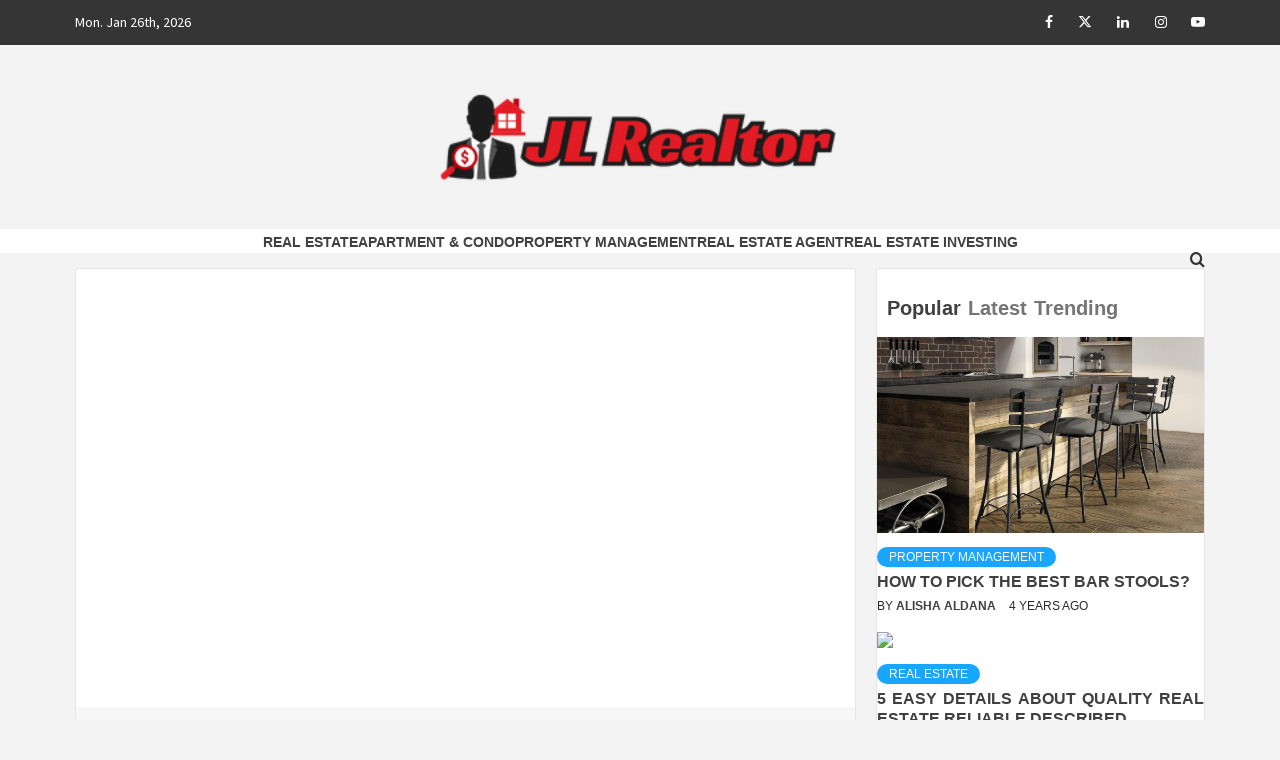

--- FILE ---
content_type: text/html; charset=UTF-8
request_url: https://www.jonnalee.com/5-simple-tactics-for-property-real-estate-agent-reliable-found.html/
body_size: 21009
content:
<!doctype html>
<html lang="en-US" prefix="og: https://ogp.me/ns#">
<head><meta charset="UTF-8"><script>if(navigator.userAgent.match(/MSIE|Internet Explorer/i)||navigator.userAgent.match(/Trident\/7\..*?rv:11/i)){var href=document.location.href;if(!href.match(/[?&]nowprocket/)){if(href.indexOf("?")==-1){if(href.indexOf("#")==-1){document.location.href=href+"?nowprocket=1"}else{document.location.href=href.replace("#","?nowprocket=1#")}}else{if(href.indexOf("#")==-1){document.location.href=href+"&nowprocket=1"}else{document.location.href=href.replace("#","&nowprocket=1#")}}}}</script><script>class RocketLazyLoadScripts{constructor(){this.v="1.2.4",this.triggerEvents=["keydown","mousedown","mousemove","touchmove","touchstart","touchend","wheel"],this.userEventHandler=this._triggerListener.bind(this),this.touchStartHandler=this._onTouchStart.bind(this),this.touchMoveHandler=this._onTouchMove.bind(this),this.touchEndHandler=this._onTouchEnd.bind(this),this.clickHandler=this._onClick.bind(this),this.interceptedClicks=[],window.addEventListener("pageshow",t=>{this.persisted=t.persisted}),window.addEventListener("DOMContentLoaded",()=>{this._preconnect3rdParties()}),this.delayedScripts={normal:[],async:[],defer:[]},this.trash=[],this.allJQueries=[]}_addUserInteractionListener(t){if(document.hidden){t._triggerListener();return}this.triggerEvents.forEach(e=>window.addEventListener(e,t.userEventHandler,{passive:!0})),window.addEventListener("touchstart",t.touchStartHandler,{passive:!0}),window.addEventListener("mousedown",t.touchStartHandler),document.addEventListener("visibilitychange",t.userEventHandler)}_removeUserInteractionListener(){this.triggerEvents.forEach(t=>window.removeEventListener(t,this.userEventHandler,{passive:!0})),document.removeEventListener("visibilitychange",this.userEventHandler)}_onTouchStart(t){"HTML"!==t.target.tagName&&(window.addEventListener("touchend",this.touchEndHandler),window.addEventListener("mouseup",this.touchEndHandler),window.addEventListener("touchmove",this.touchMoveHandler,{passive:!0}),window.addEventListener("mousemove",this.touchMoveHandler),t.target.addEventListener("click",this.clickHandler),this._renameDOMAttribute(t.target,"onclick","rocket-onclick"),this._pendingClickStarted())}_onTouchMove(t){window.removeEventListener("touchend",this.touchEndHandler),window.removeEventListener("mouseup",this.touchEndHandler),window.removeEventListener("touchmove",this.touchMoveHandler,{passive:!0}),window.removeEventListener("mousemove",this.touchMoveHandler),t.target.removeEventListener("click",this.clickHandler),this._renameDOMAttribute(t.target,"rocket-onclick","onclick"),this._pendingClickFinished()}_onTouchEnd(){window.removeEventListener("touchend",this.touchEndHandler),window.removeEventListener("mouseup",this.touchEndHandler),window.removeEventListener("touchmove",this.touchMoveHandler,{passive:!0}),window.removeEventListener("mousemove",this.touchMoveHandler)}_onClick(t){t.target.removeEventListener("click",this.clickHandler),this._renameDOMAttribute(t.target,"rocket-onclick","onclick"),this.interceptedClicks.push(t),t.preventDefault(),t.stopPropagation(),t.stopImmediatePropagation(),this._pendingClickFinished()}_replayClicks(){window.removeEventListener("touchstart",this.touchStartHandler,{passive:!0}),window.removeEventListener("mousedown",this.touchStartHandler),this.interceptedClicks.forEach(t=>{t.target.dispatchEvent(new MouseEvent("click",{view:t.view,bubbles:!0,cancelable:!0}))})}_waitForPendingClicks(){return new Promise(t=>{this._isClickPending?this._pendingClickFinished=t:t()})}_pendingClickStarted(){this._isClickPending=!0}_pendingClickFinished(){this._isClickPending=!1}_renameDOMAttribute(t,e,r){t.hasAttribute&&t.hasAttribute(e)&&(event.target.setAttribute(r,event.target.getAttribute(e)),event.target.removeAttribute(e))}_triggerListener(){this._removeUserInteractionListener(this),"loading"===document.readyState?document.addEventListener("DOMContentLoaded",this._loadEverythingNow.bind(this)):this._loadEverythingNow()}_preconnect3rdParties(){let t=[];document.querySelectorAll("script[type=rocketlazyloadscript][data-rocket-src]").forEach(e=>{let r=e.getAttribute("data-rocket-src");if(r&&0!==r.indexOf("data:")){0===r.indexOf("//")&&(r=location.protocol+r);try{let i=new URL(r).origin;i!==location.origin&&t.push({src:i,crossOrigin:e.crossOrigin||"module"===e.getAttribute("data-rocket-type")})}catch(n){}}}),t=[...new Map(t.map(t=>[JSON.stringify(t),t])).values()],this._batchInjectResourceHints(t,"preconnect")}async _loadEverythingNow(){this.lastBreath=Date.now(),this._delayEventListeners(),this._delayJQueryReady(this),this._handleDocumentWrite(),this._registerAllDelayedScripts(),this._preloadAllScripts(),await this._loadScriptsFromList(this.delayedScripts.normal),await this._loadScriptsFromList(this.delayedScripts.defer),await this._loadScriptsFromList(this.delayedScripts.async);try{await this._triggerDOMContentLoaded(),await this._pendingWebpackRequests(this),await this._triggerWindowLoad()}catch(t){console.error(t)}window.dispatchEvent(new Event("rocket-allScriptsLoaded")),this._waitForPendingClicks().then(()=>{this._replayClicks()}),this._emptyTrash()}_registerAllDelayedScripts(){document.querySelectorAll("script[type=rocketlazyloadscript]").forEach(t=>{t.hasAttribute("data-rocket-src")?t.hasAttribute("async")&&!1!==t.async?this.delayedScripts.async.push(t):t.hasAttribute("defer")&&!1!==t.defer||"module"===t.getAttribute("data-rocket-type")?this.delayedScripts.defer.push(t):this.delayedScripts.normal.push(t):this.delayedScripts.normal.push(t)})}async _transformScript(t){if(await this._littleBreath(),!0===t.noModule&&"noModule"in HTMLScriptElement.prototype){t.setAttribute("data-rocket-status","skipped");return}return new Promise(navigator.userAgent.indexOf("Firefox/")>0||""===navigator.vendor?e=>{let r=document.createElement("script");[...t.attributes].forEach(t=>{let e=t.nodeName;"type"!==e&&("data-rocket-type"===e&&(e="type"),"data-rocket-src"===e&&(e="src"),r.setAttribute(e,t.nodeValue))}),t.text&&(r.text=t.text),r.hasAttribute("src")?(r.addEventListener("load",e),r.addEventListener("error",e)):(r.text=t.text,e());try{t.parentNode.replaceChild(r,t)}catch(i){e()}}:e=>{function r(){t.setAttribute("data-rocket-status","failed"),e()}try{let i=t.getAttribute("data-rocket-type"),n=t.getAttribute("data-rocket-src");i?(t.type=i,t.removeAttribute("data-rocket-type")):t.removeAttribute("type"),t.addEventListener("load",function r(){t.setAttribute("data-rocket-status","executed"),e()}),t.addEventListener("error",r),n?(t.removeAttribute("data-rocket-src"),t.src=n):t.src="data:text/javascript;base64,"+window.btoa(unescape(encodeURIComponent(t.text)))}catch(s){r()}})}async _loadScriptsFromList(t){let e=t.shift();return e&&e.isConnected?(await this._transformScript(e),this._loadScriptsFromList(t)):Promise.resolve()}_preloadAllScripts(){this._batchInjectResourceHints([...this.delayedScripts.normal,...this.delayedScripts.defer,...this.delayedScripts.async],"preload")}_batchInjectResourceHints(t,e){var r=document.createDocumentFragment();t.forEach(t=>{let i=t.getAttribute&&t.getAttribute("data-rocket-src")||t.src;if(i){let n=document.createElement("link");n.href=i,n.rel=e,"preconnect"!==e&&(n.as="script"),t.getAttribute&&"module"===t.getAttribute("data-rocket-type")&&(n.crossOrigin=!0),t.crossOrigin&&(n.crossOrigin=t.crossOrigin),t.integrity&&(n.integrity=t.integrity),r.appendChild(n),this.trash.push(n)}}),document.head.appendChild(r)}_delayEventListeners(){let t={};function e(e,r){!function e(r){!t[r]&&(t[r]={originalFunctions:{add:r.addEventListener,remove:r.removeEventListener},eventsToRewrite:[]},r.addEventListener=function(){arguments[0]=i(arguments[0]),t[r].originalFunctions.add.apply(r,arguments)},r.removeEventListener=function(){arguments[0]=i(arguments[0]),t[r].originalFunctions.remove.apply(r,arguments)});function i(e){return t[r].eventsToRewrite.indexOf(e)>=0?"rocket-"+e:e}}(e),t[e].eventsToRewrite.push(r)}function r(t,e){let r=t[e];Object.defineProperty(t,e,{get:()=>r||function(){},set(i){t["rocket"+e]=r=i}})}e(document,"DOMContentLoaded"),e(window,"DOMContentLoaded"),e(window,"load"),e(window,"pageshow"),e(document,"readystatechange"),r(document,"onreadystatechange"),r(window,"onload"),r(window,"onpageshow")}_delayJQueryReady(t){let e;function r(t){return t.split(" ").map(t=>"load"===t||0===t.indexOf("load.")?"rocket-jquery-load":t).join(" ")}function i(i){if(i&&i.fn&&!t.allJQueries.includes(i)){i.fn.ready=i.fn.init.prototype.ready=function(e){return t.domReadyFired?e.bind(document)(i):document.addEventListener("rocket-DOMContentLoaded",()=>e.bind(document)(i)),i([])};let n=i.fn.on;i.fn.on=i.fn.init.prototype.on=function(){return this[0]===window&&("string"==typeof arguments[0]||arguments[0]instanceof String?arguments[0]=r(arguments[0]):"object"==typeof arguments[0]&&Object.keys(arguments[0]).forEach(t=>{let e=arguments[0][t];delete arguments[0][t],arguments[0][r(t)]=e})),n.apply(this,arguments),this},t.allJQueries.push(i)}e=i}i(window.jQuery),Object.defineProperty(window,"jQuery",{get:()=>e,set(t){i(t)}})}async _pendingWebpackRequests(t){let e=document.querySelector("script[data-webpack]");async function r(){return new Promise(t=>{e.addEventListener("load",t),e.addEventListener("error",t)})}e&&(await r(),await t._requestAnimFrame(),await t._pendingWebpackRequests(t))}async _triggerDOMContentLoaded(){this.domReadyFired=!0,await this._littleBreath(),document.dispatchEvent(new Event("rocket-DOMContentLoaded")),await this._littleBreath(),window.dispatchEvent(new Event("rocket-DOMContentLoaded")),await this._littleBreath(),document.dispatchEvent(new Event("rocket-readystatechange")),await this._littleBreath(),document.rocketonreadystatechange&&document.rocketonreadystatechange()}async _triggerWindowLoad(){await this._littleBreath(),window.dispatchEvent(new Event("rocket-load")),await this._littleBreath(),window.rocketonload&&window.rocketonload(),await this._littleBreath(),this.allJQueries.forEach(t=>t(window).trigger("rocket-jquery-load")),await this._littleBreath();let t=new Event("rocket-pageshow");t.persisted=this.persisted,window.dispatchEvent(t),await this._littleBreath(),window.rocketonpageshow&&window.rocketonpageshow({persisted:this.persisted})}_handleDocumentWrite(){let t=new Map;document.write=document.writeln=function(e){let r=document.currentScript;r||console.error("WPRocket unable to document.write this: "+e);let i=document.createRange(),n=r.parentElement,s=t.get(r);void 0===s&&(s=r.nextSibling,t.set(r,s));let a=document.createDocumentFragment();i.setStart(a,0),a.appendChild(i.createContextualFragment(e)),n.insertBefore(a,s)}}async _littleBreath(){Date.now()-this.lastBreath>45&&(await this._requestAnimFrame(),this.lastBreath=Date.now())}async _requestAnimFrame(){return document.hidden?new Promise(t=>setTimeout(t)):new Promise(t=>requestAnimationFrame(t))}_emptyTrash(){this.trash.forEach(t=>t.remove())}static run(){let t=new RocketLazyLoadScripts;t._addUserInteractionListener(t)}}RocketLazyLoadScripts.run();</script>
    
    <meta name="viewport" content="width=device-width, initial-scale=1">
    <link rel="profile" href="https://gmpg.org/xfn/11">

    
<!-- Search Engine Optimization by Rank Math PRO - https://rankmath.com/ -->
<title>5 Simple Tactics For Property Real Estate Agent Reliable Found</title><link rel="preload" as="style" href="https://fonts.googleapis.com/css?family=Source%20Sans%20Pro%3A400%2C400i%2C700%2C700i%7CMontserrat%3A400%2C700&#038;subset=latin%2Clatin-ext&#038;display=swap" /><link rel="stylesheet" href="https://fonts.googleapis.com/css?family=Source%20Sans%20Pro%3A400%2C400i%2C700%2C700i%7CMontserrat%3A400%2C700&#038;subset=latin%2Clatin-ext&#038;display=swap" media="print" onload="this.media='all'" /><noscript><link rel="stylesheet" href="https://fonts.googleapis.com/css?family=Source%20Sans%20Pro%3A400%2C400i%2C700%2C700i%7CMontserrat%3A400%2C700&#038;subset=latin%2Clatin-ext&#038;display=swap" /></noscript>
<meta name="description" content="Discover a respected actual estate workplace- Agents work out of actual estate offices. These kinds of agents work with the workplace as an unbiased"/>
<meta name="robots" content="follow, index, max-snippet:-1, max-video-preview:-1, max-image-preview:large"/>
<link rel="canonical" href="https://www.jonnalee.com/5-simple-tactics-for-property-real-estate-agent-reliable-found.html/" />
<meta property="og:locale" content="en_US" />
<meta property="og:type" content="article" />
<meta property="og:title" content="5 Simple Tactics For Property Real Estate Agent Reliable Found" />
<meta property="og:description" content="Discover a respected actual estate workplace- Agents work out of actual estate offices. These kinds of agents work with the workplace as an unbiased" />
<meta property="og:url" content="https://www.jonnalee.com/5-simple-tactics-for-property-real-estate-agent-reliable-found.html/" />
<meta property="og:site_name" content="JL Realtor" />
<meta property="article:tag" content="estate" />
<meta property="article:tag" content="property" />
<meta property="article:tag" content="reliable" />
<meta property="article:section" content="Real Estate Agent" />
<meta property="article:published_time" content="2020-06-18T16:53:29+07:00" />
<meta name="twitter:card" content="summary_large_image" />
<meta name="twitter:title" content="5 Simple Tactics For Property Real Estate Agent Reliable Found" />
<meta name="twitter:description" content="Discover a respected actual estate workplace- Agents work out of actual estate offices. These kinds of agents work with the workplace as an unbiased" />
<meta name="twitter:label1" content="Written by" />
<meta name="twitter:data1" content="Maryann Grant" />
<meta name="twitter:label2" content="Time to read" />
<meta name="twitter:data2" content="2 minutes" />
<script type="application/ld+json" class="rank-math-schema-pro">{"@context":"https://schema.org","@graph":[{"@type":"Organization","@id":"https://www.jonnalee.com/#organization","name":"JL Realtor","logo":{"@type":"ImageObject","@id":"https://www.jonnalee.com/#logo","url":"https://www.jonnalee.com/wp-content/uploads/2023/08/cropped-logo.png","contentUrl":"https://www.jonnalee.com/wp-content/uploads/2023/08/cropped-logo.png","caption":"JL Realtor","inLanguage":"en-US","width":"300","height":"75"}},{"@type":"WebSite","@id":"https://www.jonnalee.com/#website","url":"https://www.jonnalee.com","name":"JL Realtor","publisher":{"@id":"https://www.jonnalee.com/#organization"},"inLanguage":"en-US"},{"@type":"ImageObject","@id":"https://i.ibb.co/8xtjcSJ/Real-Estate-Agent-23.jpg","url":"https://i.ibb.co/8xtjcSJ/Real-Estate-Agent-23.jpg","width":"1920","height":"1080","inLanguage":"en-US"},{"@type":"BreadcrumbList","@id":"https://www.jonnalee.com/5-simple-tactics-for-property-real-estate-agent-reliable-found.html/#breadcrumb","itemListElement":[{"@type":"ListItem","position":"1","item":{"@id":"https://www.jonnalee.com/","name":"JL Realtor"}},{"@type":"ListItem","position":"2","item":{"@id":"https://www.jonnalee.com/real-estate-agent/","name":"Real Estate Agent"}},{"@type":"ListItem","position":"3","item":{"@id":"https://www.jonnalee.com/5-simple-tactics-for-property-real-estate-agent-reliable-found.html/","name":"5 Simple Tactics For Property Real Estate Agent Reliable Found"}}]},{"@type":"WebPage","@id":"https://www.jonnalee.com/5-simple-tactics-for-property-real-estate-agent-reliable-found.html/#webpage","url":"https://www.jonnalee.com/5-simple-tactics-for-property-real-estate-agent-reliable-found.html/","name":"5 Simple Tactics For Property Real Estate Agent Reliable Found","datePublished":"2020-06-18T16:53:29+07:00","dateModified":"2020-06-18T16:53:29+07:00","isPartOf":{"@id":"https://www.jonnalee.com/#website"},"primaryImageOfPage":{"@id":"https://i.ibb.co/8xtjcSJ/Real-Estate-Agent-23.jpg"},"inLanguage":"en-US","breadcrumb":{"@id":"https://www.jonnalee.com/5-simple-tactics-for-property-real-estate-agent-reliable-found.html/#breadcrumb"}},{"@type":"Person","@id":"https://www.jonnalee.com/5-simple-tactics-for-property-real-estate-agent-reliable-found.html/#author","name":"Maryann Grant","image":{"@type":"ImageObject","@id":"https://secure.gravatar.com/avatar/49dab49482ac6a26c4d39f1bdc62bd0e50819f73aac756f8bb40f4eb6574e925?s=96&amp;d=mm&amp;r=g","url":"https://secure.gravatar.com/avatar/49dab49482ac6a26c4d39f1bdc62bd0e50819f73aac756f8bb40f4eb6574e925?s=96&amp;d=mm&amp;r=g","caption":"Maryann Grant","inLanguage":"en-US"},"worksFor":{"@id":"https://www.jonnalee.com/#organization"}},{"@type":"BlogPosting","headline":"5 Simple Tactics For Property Real Estate Agent Reliable Found","datePublished":"2020-06-18T16:53:29+07:00","dateModified":"2020-06-18T16:53:29+07:00","articleSection":"Real Estate Agent","author":{"@id":"https://www.jonnalee.com/5-simple-tactics-for-property-real-estate-agent-reliable-found.html/#author","name":"Maryann Grant"},"publisher":{"@id":"https://www.jonnalee.com/#organization"},"description":"Discover a respected actual estate workplace- Agents work out of actual estate offices. These kinds of agents work with the workplace as an unbiased","name":"5 Simple Tactics For Property Real Estate Agent Reliable Found","@id":"https://www.jonnalee.com/5-simple-tactics-for-property-real-estate-agent-reliable-found.html/#richSnippet","isPartOf":{"@id":"https://www.jonnalee.com/5-simple-tactics-for-property-real-estate-agent-reliable-found.html/#webpage"},"image":{"@id":"https://i.ibb.co/8xtjcSJ/Real-Estate-Agent-23.jpg"},"inLanguage":"en-US","mainEntityOfPage":{"@id":"https://www.jonnalee.com/5-simple-tactics-for-property-real-estate-agent-reliable-found.html/#webpage"}}]}</script>
<!-- /Rank Math WordPress SEO plugin -->

<link rel='dns-prefetch' href='//fonts.googleapis.com' />
<link href='https://fonts.gstatic.com' crossorigin rel='preconnect' />
<link rel="alternate" type="application/rss+xml" title="JL Realtor &raquo; Feed" href="https://www.jonnalee.com/feed/" />
<link rel="alternate" type="application/rss+xml" title="JL Realtor &raquo; Comments Feed" href="https://www.jonnalee.com/comments/feed/" />
<link rel="alternate" type="application/rss+xml" title="JL Realtor &raquo; 5 Simple Tactics For Property Real Estate Agent Reliable Found Comments Feed" href="https://www.jonnalee.com/5-simple-tactics-for-property-real-estate-agent-reliable-found.html/feed/" />
<link rel="alternate" title="oEmbed (JSON)" type="application/json+oembed" href="https://www.jonnalee.com/wp-json/oembed/1.0/embed?url=https%3A%2F%2Fwww.jonnalee.com%2F5-simple-tactics-for-property-real-estate-agent-reliable-found.html%2F" />
<link rel="alternate" title="oEmbed (XML)" type="text/xml+oembed" href="https://www.jonnalee.com/wp-json/oembed/1.0/embed?url=https%3A%2F%2Fwww.jonnalee.com%2F5-simple-tactics-for-property-real-estate-agent-reliable-found.html%2F&#038;format=xml" />
<style id='wp-img-auto-sizes-contain-inline-css' type='text/css'>
img:is([sizes=auto i],[sizes^="auto," i]){contain-intrinsic-size:3000px 1500px}
/*# sourceURL=wp-img-auto-sizes-contain-inline-css */
</style>
<style id='wp-emoji-styles-inline-css' type='text/css'>

	img.wp-smiley, img.emoji {
		display: inline !important;
		border: none !important;
		box-shadow: none !important;
		height: 1em !important;
		width: 1em !important;
		margin: 0 0.07em !important;
		vertical-align: -0.1em !important;
		background: none !important;
		padding: 0 !important;
	}
/*# sourceURL=wp-emoji-styles-inline-css */
</style>
<style id='wp-block-library-inline-css' type='text/css'>
:root{--wp-block-synced-color:#7a00df;--wp-block-synced-color--rgb:122,0,223;--wp-bound-block-color:var(--wp-block-synced-color);--wp-editor-canvas-background:#ddd;--wp-admin-theme-color:#007cba;--wp-admin-theme-color--rgb:0,124,186;--wp-admin-theme-color-darker-10:#006ba1;--wp-admin-theme-color-darker-10--rgb:0,107,160.5;--wp-admin-theme-color-darker-20:#005a87;--wp-admin-theme-color-darker-20--rgb:0,90,135;--wp-admin-border-width-focus:2px}@media (min-resolution:192dpi){:root{--wp-admin-border-width-focus:1.5px}}.wp-element-button{cursor:pointer}:root .has-very-light-gray-background-color{background-color:#eee}:root .has-very-dark-gray-background-color{background-color:#313131}:root .has-very-light-gray-color{color:#eee}:root .has-very-dark-gray-color{color:#313131}:root .has-vivid-green-cyan-to-vivid-cyan-blue-gradient-background{background:linear-gradient(135deg,#00d084,#0693e3)}:root .has-purple-crush-gradient-background{background:linear-gradient(135deg,#34e2e4,#4721fb 50%,#ab1dfe)}:root .has-hazy-dawn-gradient-background{background:linear-gradient(135deg,#faaca8,#dad0ec)}:root .has-subdued-olive-gradient-background{background:linear-gradient(135deg,#fafae1,#67a671)}:root .has-atomic-cream-gradient-background{background:linear-gradient(135deg,#fdd79a,#004a59)}:root .has-nightshade-gradient-background{background:linear-gradient(135deg,#330968,#31cdcf)}:root .has-midnight-gradient-background{background:linear-gradient(135deg,#020381,#2874fc)}:root{--wp--preset--font-size--normal:16px;--wp--preset--font-size--huge:42px}.has-regular-font-size{font-size:1em}.has-larger-font-size{font-size:2.625em}.has-normal-font-size{font-size:var(--wp--preset--font-size--normal)}.has-huge-font-size{font-size:var(--wp--preset--font-size--huge)}.has-text-align-center{text-align:center}.has-text-align-left{text-align:left}.has-text-align-right{text-align:right}.has-fit-text{white-space:nowrap!important}#end-resizable-editor-section{display:none}.aligncenter{clear:both}.items-justified-left{justify-content:flex-start}.items-justified-center{justify-content:center}.items-justified-right{justify-content:flex-end}.items-justified-space-between{justify-content:space-between}.screen-reader-text{border:0;clip-path:inset(50%);height:1px;margin:-1px;overflow:hidden;padding:0;position:absolute;width:1px;word-wrap:normal!important}.screen-reader-text:focus{background-color:#ddd;clip-path:none;color:#444;display:block;font-size:1em;height:auto;left:5px;line-height:normal;padding:15px 23px 14px;text-decoration:none;top:5px;width:auto;z-index:100000}html :where(.has-border-color){border-style:solid}html :where([style*=border-top-color]){border-top-style:solid}html :where([style*=border-right-color]){border-right-style:solid}html :where([style*=border-bottom-color]){border-bottom-style:solid}html :where([style*=border-left-color]){border-left-style:solid}html :where([style*=border-width]){border-style:solid}html :where([style*=border-top-width]){border-top-style:solid}html :where([style*=border-right-width]){border-right-style:solid}html :where([style*=border-bottom-width]){border-bottom-style:solid}html :where([style*=border-left-width]){border-left-style:solid}html :where(img[class*=wp-image-]){height:auto;max-width:100%}:where(figure){margin:0 0 1em}html :where(.is-position-sticky){--wp-admin--admin-bar--position-offset:var(--wp-admin--admin-bar--height,0px)}@media screen and (max-width:600px){html :where(.is-position-sticky){--wp-admin--admin-bar--position-offset:0px}}

/*# sourceURL=wp-block-library-inline-css */
</style><style id='wp-block-archives-inline-css' type='text/css'>
.wp-block-archives{box-sizing:border-box}.wp-block-archives-dropdown label{display:block}
/*# sourceURL=https://www.jonnalee.com/wp-includes/blocks/archives/style.min.css */
</style>
<style id='wp-block-image-inline-css' type='text/css'>
.wp-block-image>a,.wp-block-image>figure>a{display:inline-block}.wp-block-image img{box-sizing:border-box;height:auto;max-width:100%;vertical-align:bottom}@media not (prefers-reduced-motion){.wp-block-image img.hide{visibility:hidden}.wp-block-image img.show{animation:show-content-image .4s}}.wp-block-image[style*=border-radius] img,.wp-block-image[style*=border-radius]>a{border-radius:inherit}.wp-block-image.has-custom-border img{box-sizing:border-box}.wp-block-image.aligncenter{text-align:center}.wp-block-image.alignfull>a,.wp-block-image.alignwide>a{width:100%}.wp-block-image.alignfull img,.wp-block-image.alignwide img{height:auto;width:100%}.wp-block-image .aligncenter,.wp-block-image .alignleft,.wp-block-image .alignright,.wp-block-image.aligncenter,.wp-block-image.alignleft,.wp-block-image.alignright{display:table}.wp-block-image .aligncenter>figcaption,.wp-block-image .alignleft>figcaption,.wp-block-image .alignright>figcaption,.wp-block-image.aligncenter>figcaption,.wp-block-image.alignleft>figcaption,.wp-block-image.alignright>figcaption{caption-side:bottom;display:table-caption}.wp-block-image .alignleft{float:left;margin:.5em 1em .5em 0}.wp-block-image .alignright{float:right;margin:.5em 0 .5em 1em}.wp-block-image .aligncenter{margin-left:auto;margin-right:auto}.wp-block-image :where(figcaption){margin-bottom:1em;margin-top:.5em}.wp-block-image.is-style-circle-mask img{border-radius:9999px}@supports ((-webkit-mask-image:none) or (mask-image:none)) or (-webkit-mask-image:none){.wp-block-image.is-style-circle-mask img{border-radius:0;-webkit-mask-image:url('data:image/svg+xml;utf8,<svg viewBox="0 0 100 100" xmlns="http://www.w3.org/2000/svg"><circle cx="50" cy="50" r="50"/></svg>');mask-image:url('data:image/svg+xml;utf8,<svg viewBox="0 0 100 100" xmlns="http://www.w3.org/2000/svg"><circle cx="50" cy="50" r="50"/></svg>');mask-mode:alpha;-webkit-mask-position:center;mask-position:center;-webkit-mask-repeat:no-repeat;mask-repeat:no-repeat;-webkit-mask-size:contain;mask-size:contain}}:root :where(.wp-block-image.is-style-rounded img,.wp-block-image .is-style-rounded img){border-radius:9999px}.wp-block-image figure{margin:0}.wp-lightbox-container{display:flex;flex-direction:column;position:relative}.wp-lightbox-container img{cursor:zoom-in}.wp-lightbox-container img:hover+button{opacity:1}.wp-lightbox-container button{align-items:center;backdrop-filter:blur(16px) saturate(180%);background-color:#5a5a5a40;border:none;border-radius:4px;cursor:zoom-in;display:flex;height:20px;justify-content:center;opacity:0;padding:0;position:absolute;right:16px;text-align:center;top:16px;width:20px;z-index:100}@media not (prefers-reduced-motion){.wp-lightbox-container button{transition:opacity .2s ease}}.wp-lightbox-container button:focus-visible{outline:3px auto #5a5a5a40;outline:3px auto -webkit-focus-ring-color;outline-offset:3px}.wp-lightbox-container button:hover{cursor:pointer;opacity:1}.wp-lightbox-container button:focus{opacity:1}.wp-lightbox-container button:focus,.wp-lightbox-container button:hover,.wp-lightbox-container button:not(:hover):not(:active):not(.has-background){background-color:#5a5a5a40;border:none}.wp-lightbox-overlay{box-sizing:border-box;cursor:zoom-out;height:100vh;left:0;overflow:hidden;position:fixed;top:0;visibility:hidden;width:100%;z-index:100000}.wp-lightbox-overlay .close-button{align-items:center;cursor:pointer;display:flex;justify-content:center;min-height:40px;min-width:40px;padding:0;position:absolute;right:calc(env(safe-area-inset-right) + 16px);top:calc(env(safe-area-inset-top) + 16px);z-index:5000000}.wp-lightbox-overlay .close-button:focus,.wp-lightbox-overlay .close-button:hover,.wp-lightbox-overlay .close-button:not(:hover):not(:active):not(.has-background){background:none;border:none}.wp-lightbox-overlay .lightbox-image-container{height:var(--wp--lightbox-container-height);left:50%;overflow:hidden;position:absolute;top:50%;transform:translate(-50%,-50%);transform-origin:top left;width:var(--wp--lightbox-container-width);z-index:9999999999}.wp-lightbox-overlay .wp-block-image{align-items:center;box-sizing:border-box;display:flex;height:100%;justify-content:center;margin:0;position:relative;transform-origin:0 0;width:100%;z-index:3000000}.wp-lightbox-overlay .wp-block-image img{height:var(--wp--lightbox-image-height);min-height:var(--wp--lightbox-image-height);min-width:var(--wp--lightbox-image-width);width:var(--wp--lightbox-image-width)}.wp-lightbox-overlay .wp-block-image figcaption{display:none}.wp-lightbox-overlay button{background:none;border:none}.wp-lightbox-overlay .scrim{background-color:#fff;height:100%;opacity:.9;position:absolute;width:100%;z-index:2000000}.wp-lightbox-overlay.active{visibility:visible}@media not (prefers-reduced-motion){.wp-lightbox-overlay.active{animation:turn-on-visibility .25s both}.wp-lightbox-overlay.active img{animation:turn-on-visibility .35s both}.wp-lightbox-overlay.show-closing-animation:not(.active){animation:turn-off-visibility .35s both}.wp-lightbox-overlay.show-closing-animation:not(.active) img{animation:turn-off-visibility .25s both}.wp-lightbox-overlay.zoom.active{animation:none;opacity:1;visibility:visible}.wp-lightbox-overlay.zoom.active .lightbox-image-container{animation:lightbox-zoom-in .4s}.wp-lightbox-overlay.zoom.active .lightbox-image-container img{animation:none}.wp-lightbox-overlay.zoom.active .scrim{animation:turn-on-visibility .4s forwards}.wp-lightbox-overlay.zoom.show-closing-animation:not(.active){animation:none}.wp-lightbox-overlay.zoom.show-closing-animation:not(.active) .lightbox-image-container{animation:lightbox-zoom-out .4s}.wp-lightbox-overlay.zoom.show-closing-animation:not(.active) .lightbox-image-container img{animation:none}.wp-lightbox-overlay.zoom.show-closing-animation:not(.active) .scrim{animation:turn-off-visibility .4s forwards}}@keyframes show-content-image{0%{visibility:hidden}99%{visibility:hidden}to{visibility:visible}}@keyframes turn-on-visibility{0%{opacity:0}to{opacity:1}}@keyframes turn-off-visibility{0%{opacity:1;visibility:visible}99%{opacity:0;visibility:visible}to{opacity:0;visibility:hidden}}@keyframes lightbox-zoom-in{0%{transform:translate(calc((-100vw + var(--wp--lightbox-scrollbar-width))/2 + var(--wp--lightbox-initial-left-position)),calc(-50vh + var(--wp--lightbox-initial-top-position))) scale(var(--wp--lightbox-scale))}to{transform:translate(-50%,-50%) scale(1)}}@keyframes lightbox-zoom-out{0%{transform:translate(-50%,-50%) scale(1);visibility:visible}99%{visibility:visible}to{transform:translate(calc((-100vw + var(--wp--lightbox-scrollbar-width))/2 + var(--wp--lightbox-initial-left-position)),calc(-50vh + var(--wp--lightbox-initial-top-position))) scale(var(--wp--lightbox-scale));visibility:hidden}}
/*# sourceURL=https://www.jonnalee.com/wp-includes/blocks/image/style.min.css */
</style>
<style id='wp-block-image-theme-inline-css' type='text/css'>
:root :where(.wp-block-image figcaption){color:#555;font-size:13px;text-align:center}.is-dark-theme :root :where(.wp-block-image figcaption){color:#ffffffa6}.wp-block-image{margin:0 0 1em}
/*# sourceURL=https://www.jonnalee.com/wp-includes/blocks/image/theme.min.css */
</style>
<style id='wp-block-tag-cloud-inline-css' type='text/css'>
.wp-block-tag-cloud{box-sizing:border-box}.wp-block-tag-cloud.aligncenter{justify-content:center;text-align:center}.wp-block-tag-cloud a{display:inline-block;margin-right:5px}.wp-block-tag-cloud span{display:inline-block;margin-left:5px;text-decoration:none}:root :where(.wp-block-tag-cloud.is-style-outline){display:flex;flex-wrap:wrap;gap:1ch}:root :where(.wp-block-tag-cloud.is-style-outline a){border:1px solid;font-size:unset!important;margin-right:0;padding:1ch 2ch;text-decoration:none!important}
/*# sourceURL=https://www.jonnalee.com/wp-includes/blocks/tag-cloud/style.min.css */
</style>
<style id='global-styles-inline-css' type='text/css'>
:root{--wp--preset--aspect-ratio--square: 1;--wp--preset--aspect-ratio--4-3: 4/3;--wp--preset--aspect-ratio--3-4: 3/4;--wp--preset--aspect-ratio--3-2: 3/2;--wp--preset--aspect-ratio--2-3: 2/3;--wp--preset--aspect-ratio--16-9: 16/9;--wp--preset--aspect-ratio--9-16: 9/16;--wp--preset--color--black: #000000;--wp--preset--color--cyan-bluish-gray: #abb8c3;--wp--preset--color--white: #ffffff;--wp--preset--color--pale-pink: #f78da7;--wp--preset--color--vivid-red: #cf2e2e;--wp--preset--color--luminous-vivid-orange: #ff6900;--wp--preset--color--luminous-vivid-amber: #fcb900;--wp--preset--color--light-green-cyan: #7bdcb5;--wp--preset--color--vivid-green-cyan: #00d084;--wp--preset--color--pale-cyan-blue: #8ed1fc;--wp--preset--color--vivid-cyan-blue: #0693e3;--wp--preset--color--vivid-purple: #9b51e0;--wp--preset--gradient--vivid-cyan-blue-to-vivid-purple: linear-gradient(135deg,rgb(6,147,227) 0%,rgb(155,81,224) 100%);--wp--preset--gradient--light-green-cyan-to-vivid-green-cyan: linear-gradient(135deg,rgb(122,220,180) 0%,rgb(0,208,130) 100%);--wp--preset--gradient--luminous-vivid-amber-to-luminous-vivid-orange: linear-gradient(135deg,rgb(252,185,0) 0%,rgb(255,105,0) 100%);--wp--preset--gradient--luminous-vivid-orange-to-vivid-red: linear-gradient(135deg,rgb(255,105,0) 0%,rgb(207,46,46) 100%);--wp--preset--gradient--very-light-gray-to-cyan-bluish-gray: linear-gradient(135deg,rgb(238,238,238) 0%,rgb(169,184,195) 100%);--wp--preset--gradient--cool-to-warm-spectrum: linear-gradient(135deg,rgb(74,234,220) 0%,rgb(151,120,209) 20%,rgb(207,42,186) 40%,rgb(238,44,130) 60%,rgb(251,105,98) 80%,rgb(254,248,76) 100%);--wp--preset--gradient--blush-light-purple: linear-gradient(135deg,rgb(255,206,236) 0%,rgb(152,150,240) 100%);--wp--preset--gradient--blush-bordeaux: linear-gradient(135deg,rgb(254,205,165) 0%,rgb(254,45,45) 50%,rgb(107,0,62) 100%);--wp--preset--gradient--luminous-dusk: linear-gradient(135deg,rgb(255,203,112) 0%,rgb(199,81,192) 50%,rgb(65,88,208) 100%);--wp--preset--gradient--pale-ocean: linear-gradient(135deg,rgb(255,245,203) 0%,rgb(182,227,212) 50%,rgb(51,167,181) 100%);--wp--preset--gradient--electric-grass: linear-gradient(135deg,rgb(202,248,128) 0%,rgb(113,206,126) 100%);--wp--preset--gradient--midnight: linear-gradient(135deg,rgb(2,3,129) 0%,rgb(40,116,252) 100%);--wp--preset--font-size--small: 13px;--wp--preset--font-size--medium: 20px;--wp--preset--font-size--large: 36px;--wp--preset--font-size--x-large: 42px;--wp--preset--spacing--20: 0.44rem;--wp--preset--spacing--30: 0.67rem;--wp--preset--spacing--40: 1rem;--wp--preset--spacing--50: 1.5rem;--wp--preset--spacing--60: 2.25rem;--wp--preset--spacing--70: 3.38rem;--wp--preset--spacing--80: 5.06rem;--wp--preset--shadow--natural: 6px 6px 9px rgba(0, 0, 0, 0.2);--wp--preset--shadow--deep: 12px 12px 50px rgba(0, 0, 0, 0.4);--wp--preset--shadow--sharp: 6px 6px 0px rgba(0, 0, 0, 0.2);--wp--preset--shadow--outlined: 6px 6px 0px -3px rgb(255, 255, 255), 6px 6px rgb(0, 0, 0);--wp--preset--shadow--crisp: 6px 6px 0px rgb(0, 0, 0);}:root { --wp--style--global--content-size: 750px;--wp--style--global--wide-size: 1160px; }:where(body) { margin: 0; }.wp-site-blocks > .alignleft { float: left; margin-right: 2em; }.wp-site-blocks > .alignright { float: right; margin-left: 2em; }.wp-site-blocks > .aligncenter { justify-content: center; margin-left: auto; margin-right: auto; }:where(.wp-site-blocks) > * { margin-block-start: 24px; margin-block-end: 0; }:where(.wp-site-blocks) > :first-child { margin-block-start: 0; }:where(.wp-site-blocks) > :last-child { margin-block-end: 0; }:root { --wp--style--block-gap: 24px; }:root :where(.is-layout-flow) > :first-child{margin-block-start: 0;}:root :where(.is-layout-flow) > :last-child{margin-block-end: 0;}:root :where(.is-layout-flow) > *{margin-block-start: 24px;margin-block-end: 0;}:root :where(.is-layout-constrained) > :first-child{margin-block-start: 0;}:root :where(.is-layout-constrained) > :last-child{margin-block-end: 0;}:root :where(.is-layout-constrained) > *{margin-block-start: 24px;margin-block-end: 0;}:root :where(.is-layout-flex){gap: 24px;}:root :where(.is-layout-grid){gap: 24px;}.is-layout-flow > .alignleft{float: left;margin-inline-start: 0;margin-inline-end: 2em;}.is-layout-flow > .alignright{float: right;margin-inline-start: 2em;margin-inline-end: 0;}.is-layout-flow > .aligncenter{margin-left: auto !important;margin-right: auto !important;}.is-layout-constrained > .alignleft{float: left;margin-inline-start: 0;margin-inline-end: 2em;}.is-layout-constrained > .alignright{float: right;margin-inline-start: 2em;margin-inline-end: 0;}.is-layout-constrained > .aligncenter{margin-left: auto !important;margin-right: auto !important;}.is-layout-constrained > :where(:not(.alignleft):not(.alignright):not(.alignfull)){max-width: var(--wp--style--global--content-size);margin-left: auto !important;margin-right: auto !important;}.is-layout-constrained > .alignwide{max-width: var(--wp--style--global--wide-size);}body .is-layout-flex{display: flex;}.is-layout-flex{flex-wrap: wrap;align-items: center;}.is-layout-flex > :is(*, div){margin: 0;}body .is-layout-grid{display: grid;}.is-layout-grid > :is(*, div){margin: 0;}body{padding-top: 0px;padding-right: 0px;padding-bottom: 0px;padding-left: 0px;}a:where(:not(.wp-element-button)){text-decoration: none;}:root :where(.wp-element-button, .wp-block-button__link){background-color: #32373c;border-width: 0;color: #fff;font-family: inherit;font-size: inherit;font-style: inherit;font-weight: inherit;letter-spacing: inherit;line-height: inherit;padding-top: calc(0.667em + 2px);padding-right: calc(1.333em + 2px);padding-bottom: calc(0.667em + 2px);padding-left: calc(1.333em + 2px);text-decoration: none;text-transform: inherit;}.has-black-color{color: var(--wp--preset--color--black) !important;}.has-cyan-bluish-gray-color{color: var(--wp--preset--color--cyan-bluish-gray) !important;}.has-white-color{color: var(--wp--preset--color--white) !important;}.has-pale-pink-color{color: var(--wp--preset--color--pale-pink) !important;}.has-vivid-red-color{color: var(--wp--preset--color--vivid-red) !important;}.has-luminous-vivid-orange-color{color: var(--wp--preset--color--luminous-vivid-orange) !important;}.has-luminous-vivid-amber-color{color: var(--wp--preset--color--luminous-vivid-amber) !important;}.has-light-green-cyan-color{color: var(--wp--preset--color--light-green-cyan) !important;}.has-vivid-green-cyan-color{color: var(--wp--preset--color--vivid-green-cyan) !important;}.has-pale-cyan-blue-color{color: var(--wp--preset--color--pale-cyan-blue) !important;}.has-vivid-cyan-blue-color{color: var(--wp--preset--color--vivid-cyan-blue) !important;}.has-vivid-purple-color{color: var(--wp--preset--color--vivid-purple) !important;}.has-black-background-color{background-color: var(--wp--preset--color--black) !important;}.has-cyan-bluish-gray-background-color{background-color: var(--wp--preset--color--cyan-bluish-gray) !important;}.has-white-background-color{background-color: var(--wp--preset--color--white) !important;}.has-pale-pink-background-color{background-color: var(--wp--preset--color--pale-pink) !important;}.has-vivid-red-background-color{background-color: var(--wp--preset--color--vivid-red) !important;}.has-luminous-vivid-orange-background-color{background-color: var(--wp--preset--color--luminous-vivid-orange) !important;}.has-luminous-vivid-amber-background-color{background-color: var(--wp--preset--color--luminous-vivid-amber) !important;}.has-light-green-cyan-background-color{background-color: var(--wp--preset--color--light-green-cyan) !important;}.has-vivid-green-cyan-background-color{background-color: var(--wp--preset--color--vivid-green-cyan) !important;}.has-pale-cyan-blue-background-color{background-color: var(--wp--preset--color--pale-cyan-blue) !important;}.has-vivid-cyan-blue-background-color{background-color: var(--wp--preset--color--vivid-cyan-blue) !important;}.has-vivid-purple-background-color{background-color: var(--wp--preset--color--vivid-purple) !important;}.has-black-border-color{border-color: var(--wp--preset--color--black) !important;}.has-cyan-bluish-gray-border-color{border-color: var(--wp--preset--color--cyan-bluish-gray) !important;}.has-white-border-color{border-color: var(--wp--preset--color--white) !important;}.has-pale-pink-border-color{border-color: var(--wp--preset--color--pale-pink) !important;}.has-vivid-red-border-color{border-color: var(--wp--preset--color--vivid-red) !important;}.has-luminous-vivid-orange-border-color{border-color: var(--wp--preset--color--luminous-vivid-orange) !important;}.has-luminous-vivid-amber-border-color{border-color: var(--wp--preset--color--luminous-vivid-amber) !important;}.has-light-green-cyan-border-color{border-color: var(--wp--preset--color--light-green-cyan) !important;}.has-vivid-green-cyan-border-color{border-color: var(--wp--preset--color--vivid-green-cyan) !important;}.has-pale-cyan-blue-border-color{border-color: var(--wp--preset--color--pale-cyan-blue) !important;}.has-vivid-cyan-blue-border-color{border-color: var(--wp--preset--color--vivid-cyan-blue) !important;}.has-vivid-purple-border-color{border-color: var(--wp--preset--color--vivid-purple) !important;}.has-vivid-cyan-blue-to-vivid-purple-gradient-background{background: var(--wp--preset--gradient--vivid-cyan-blue-to-vivid-purple) !important;}.has-light-green-cyan-to-vivid-green-cyan-gradient-background{background: var(--wp--preset--gradient--light-green-cyan-to-vivid-green-cyan) !important;}.has-luminous-vivid-amber-to-luminous-vivid-orange-gradient-background{background: var(--wp--preset--gradient--luminous-vivid-amber-to-luminous-vivid-orange) !important;}.has-luminous-vivid-orange-to-vivid-red-gradient-background{background: var(--wp--preset--gradient--luminous-vivid-orange-to-vivid-red) !important;}.has-very-light-gray-to-cyan-bluish-gray-gradient-background{background: var(--wp--preset--gradient--very-light-gray-to-cyan-bluish-gray) !important;}.has-cool-to-warm-spectrum-gradient-background{background: var(--wp--preset--gradient--cool-to-warm-spectrum) !important;}.has-blush-light-purple-gradient-background{background: var(--wp--preset--gradient--blush-light-purple) !important;}.has-blush-bordeaux-gradient-background{background: var(--wp--preset--gradient--blush-bordeaux) !important;}.has-luminous-dusk-gradient-background{background: var(--wp--preset--gradient--luminous-dusk) !important;}.has-pale-ocean-gradient-background{background: var(--wp--preset--gradient--pale-ocean) !important;}.has-electric-grass-gradient-background{background: var(--wp--preset--gradient--electric-grass) !important;}.has-midnight-gradient-background{background: var(--wp--preset--gradient--midnight) !important;}.has-small-font-size{font-size: var(--wp--preset--font-size--small) !important;}.has-medium-font-size{font-size: var(--wp--preset--font-size--medium) !important;}.has-large-font-size{font-size: var(--wp--preset--font-size--large) !important;}.has-x-large-font-size{font-size: var(--wp--preset--font-size--x-large) !important;}
/*# sourceURL=global-styles-inline-css */
</style>

<link data-minify="1" rel='stylesheet' id='aft-icons-css' href='https://www.jonnalee.com/wp-content/cache/min/1/wp-content/themes/magazine-7/assets/icons/style.css?ver=1756172838' type='text/css' media='all' />
<link data-minify="1" rel='stylesheet' id='bootstrap-css' href='https://www.jonnalee.com/wp-content/cache/min/1/wp-content/themes/magazine-7/assets/bootstrap/css/bootstrap.min.css?ver=1756172839' type='text/css' media='all' />
<link rel='stylesheet' id='slick-css' href='https://www.jonnalee.com/wp-content/themes/magazine-7/assets/slick/css/slick.min.css' type='text/css' media='all' />
<link data-minify="1" rel='stylesheet' id='sidr-css' href='https://www.jonnalee.com/wp-content/cache/min/1/wp-content/themes/magazine-7/assets/sidr/css/jquery.sidr.dark.css?ver=1756172839' type='text/css' media='all' />
<link data-minify="1" rel='stylesheet' id='magnific-popup-css' href='https://www.jonnalee.com/wp-content/cache/min/1/wp-content/themes/magazine-7/assets/magnific-popup/magnific-popup.css?ver=1756172839' type='text/css' media='all' />

<link data-minify="1" rel='stylesheet' id='magazine-7-style-css' href='https://www.jonnalee.com/wp-content/cache/min/1/wp-content/themes/magazine-7/style.css?ver=1756172839' type='text/css' media='all' />
<script type="rocketlazyloadscript" data-rocket-type="text/javascript" data-rocket-src="https://www.jonnalee.com/wp-includes/js/jquery/jquery.min.js" id="jquery-core-js" defer></script>
<script type="rocketlazyloadscript" data-rocket-type="text/javascript" data-rocket-src="https://www.jonnalee.com/wp-includes/js/jquery/jquery-migrate.min.js" id="jquery-migrate-js" defer></script>
<link rel="https://api.w.org/" href="https://www.jonnalee.com/wp-json/" /><link rel="alternate" title="JSON" type="application/json" href="https://www.jonnalee.com/wp-json/wp/v2/posts/647596" /><link rel="EditURI" type="application/rsd+xml" title="RSD" href="https://www.jonnalee.com/xmlrpc.php?rsd" />
<meta name="generator" content="WordPress 6.9" />
<link rel='shortlink' href='https://www.jonnalee.com/?p=647596' />

<script type="rocketlazyloadscript" data-minify="1" data-rocket-type="text/javascript" data-rocket-src='https://www.jonnalee.com/wp-content/cache/min/1/wp-content/uploads/custom-css-js/647976.js?ver=1756172839' defer></script>
        <style type="text/css">
                        .site-title,
            .site-description {
                position: absolute;
                clip: rect(1px, 1px, 1px, 1px);
            }

                        .elementor-template-full-width .elementor-section.elementor-section-full_width > .elementor-container,
            .elementor-template-full-width .elementor-section.elementor-section-boxed > .elementor-container{
                max-width: 1170px;
            }
            @media (min-width: 1600px){
                .elementor-template-full-width .elementor-section.elementor-section-full_width > .elementor-container,
                .elementor-template-full-width .elementor-section.elementor-section-boxed > .elementor-container{
                    max-width: 1570px;
                }
            }

        </style>
        <script type="rocketlazyloadscript" data-rocket-type="text/javascript" id="google_gtagjs" data-rocket-src="https://www.googletagmanager.com/gtag/js?id=G-T3H7HX9D8R" async="async"></script>
<script type="rocketlazyloadscript" data-rocket-type="text/javascript" id="google_gtagjs-inline">
/* <![CDATA[ */
window.dataLayer = window.dataLayer || [];function gtag(){dataLayer.push(arguments);}gtag('js', new Date());gtag('config', 'G-T3H7HX9D8R', {'anonymize_ip': true} );
/* ]]> */
</script>
<link rel="icon" href="https://www.jonnalee.com/wp-content/uploads/2023/08/icon.png" sizes="32x32" />
<link rel="icon" href="https://www.jonnalee.com/wp-content/uploads/2023/08/icon.png" sizes="192x192" />
<link rel="apple-touch-icon" href="https://www.jonnalee.com/wp-content/uploads/2023/08/icon.png" />
<meta name="msapplication-TileImage" content="https://www.jonnalee.com/wp-content/uploads/2023/08/icon.png" />
		<style type="text/css" id="wp-custom-css">
			body{text-align:justify}#scroll-up{width: 0px;}.fa.fa-angle-up{font-size: 0px;}#secondary .wp-block-latest-posts__list.has-dates.wp-block-latest-posts li{height:145px;}#simple-contact-form-wrap, .rank-math-html-sitemap{margin-left:120px}.wp-block-latest-posts__featured-image.alignleft{width:100px;}.wp-block-latest-posts.wp-block-latest-posts__list{text-align:justify;}#secondary{position:sticky;top:0px}@media screen and (min-width: 700px){.aioseo-html-sitemap{padding:10px;margin-left: 90px;}}@media only screen and (min-width: 1000px){img.custom-logo {width: 400px;max-width:400px;}}.item-metadata.posts-author{pointer-events:none}#primary .widget-title{margin-bottom:20px}		</style>
		</head>

<body class="wp-singular post-template-default single single-post postid-647596 single-format-standard wp-custom-logo wp-embed-responsive wp-theme-magazine-7 align-content-left">
    

<div id="page" class="site">
    <a class="skip-link screen-reader-text" href="#content">Skip to content</a>

<div class="magazine-7-woocommerce-store-notice">
    </div>
    <div class="top-masthead">

        <div class="container">
            <div class="row">
                                    <div class="col-xs-12 col-sm-12 col-md-8 device-center">
                                                    <span class="topbar-date">
                                        Mon. Jan 26th, 2026                                     </span>

                        
                                            </div>
                                                    <div class="col-xs-12 col-sm-12 col-md-4 pull-right">
                        <div class="social-navigation"><ul id="social-menu" class="menu"><li id="menu-item-28" class="menu-item menu-item-type-custom menu-item-object-custom menu-item-28"><a target="_blank" href="https://facebook.com"><span class="screen-reader-text">Facebook</span></a></li>
<li id="menu-item-29" class="menu-item menu-item-type-custom menu-item-object-custom menu-item-29"><a target="_blank" href="https://twitter.com"><span class="screen-reader-text">Twitter</span></a></li>
<li id="menu-item-30" class="menu-item menu-item-type-custom menu-item-object-custom menu-item-30"><a target="_blank" href="https://linkedin.com"><span class="screen-reader-text">LinkedIn</span></a></li>
<li id="menu-item-647979" class="menu-item menu-item-type-custom menu-item-object-custom menu-item-647979"><a target="_blank" href="https://instagram.com"><span class="screen-reader-text">Instagram</span></a></li>
<li id="menu-item-647980" class="menu-item menu-item-type-custom menu-item-object-custom menu-item-647980"><a target="_blank" href="https://youtube.com"><span class="screen-reader-text">Youtube</span></a></li>
</ul></div>                    </div>
                            </div>
        </div>
    </div> <!--    Topbar Ends-->
<header id="masthead" class="site-header">
        <div class="masthead-banner " data-background="">
        <div class="container">
            <div class="row">
                <div class="col-md-12">
                    <div class="site-branding">
                        <a href="https://www.jonnalee.com/" class="custom-logo-link" rel="home"><img width="300" height="75" src="https://www.jonnalee.com/wp-content/uploads/2023/08/cropped-logo.png" class="custom-logo" alt="JL Realtor Logo" decoding="async" /></a>                            <p class="site-title font-family-1">
                                <a href="https://www.jonnalee.com/" rel="home">JL Realtor</a>
                            </p>
                        
                                                    <p class="site-description">Reliable Property Agents Information</p>
                                            </div>
                </div>
            </div>
        </div>
    </div>
    <nav id="site-navigation" class="main-navigation">
        <div class="container">
            <div class="row">
                <div class="col-md-12">
                    <div class="navigation-container">
                        
                        <span class="toggle-menu" aria-controls="primary-menu" aria-expanded="false">
                                <span class="screen-reader-text">Primary Menu</span>
                                 <i class="ham"></i>
                            </span>

                        <div class="menu main-menu"><ul id="primary-menu" class="menu"><li id="menu-item-25" class="menu-item menu-item-type-taxonomy menu-item-object-category menu-item-25"><a href="https://www.jonnalee.com/real-estate/">Real Estate</a></li>
<li id="menu-item-23" class="menu-item menu-item-type-taxonomy menu-item-object-category menu-item-23"><a href="https://www.jonnalee.com/apartment-condo/">Apartment &amp; Condo</a></li>
<li id="menu-item-24" class="menu-item menu-item-type-taxonomy menu-item-object-category menu-item-24"><a href="https://www.jonnalee.com/property-management/">Property Management</a></li>
<li id="menu-item-26" class="menu-item menu-item-type-taxonomy menu-item-object-category current-post-ancestor current-menu-parent current-post-parent menu-item-26"><a href="https://www.jonnalee.com/real-estate-agent/">Real Estate Agent</a></li>
<li id="menu-item-27" class="menu-item menu-item-type-taxonomy menu-item-object-category menu-item-27"><a href="https://www.jonnalee.com/real-estate-investing/">Real Estate Investing</a></li>
</ul></div>

                        <div class="cart-search">
                            
                            <a  href="javascript:void(0)" class="af-search-click icon-search">
                                    <i class="fa fa-search"></i>
                            </a>
                        </div>



                    </div>
                </div>
            </div>
        </div>
    </nav>
</header>
<div id="af-search-wrap">
    <div class="af-search-box table-block">
        <div class="table-block-child v-center text-center">
            <form role="search" method="get" class="search-form" action="https://www.jonnalee.com/">
				<label>
					<span class="screen-reader-text">Search for:</span>
					<input type="search" class="search-field" placeholder="Search &hellip;" value="" name="s" />
				</label>
				<input type="submit" class="search-submit" value="Search" />
			</form>        </div>
    </div>
    <div class="af-search-close af-search-click">
        <span></span>
        <span></span>
    </div>
</div>








    <div id="content" class="site-content">
    <div class="container">
        <div class="row">
            <div class="col-sm-12">
                <div id="primary" class="content-area">
                    <main id="main" class="site-main">

                                                    <article id="post-647596" class="post-647596 post type-post status-publish format-standard has-post-thumbnail hentry category-real-estate-agent tag-estate tag-property tag-reliable">
                                <div class="entry-content-wrap">
                                    <header class="entry-header">    
                    <div class="post-thumbnail full-width-image">
                    <img width="1024" height="576" style="background:url( https://i.ibb.co/8xtjcSJ/Real-Estate-Agent-23.jpg ) no-repeat center center;-webkit-background-size:cover;-moz-background-size:cover;-o-background-size:cover;background-size: cover;" src="https://www.jonnalee.com/wp-content/uploads/nc-efi-placeholder-1024x576.png" class="attachment-magazine-7-featured size-magazine-7-featured wp-post-image" alt="nc efi placeholder" decoding="async" fetchpriority="high" srcset="https://www.jonnalee.com/wp-content/uploads/nc-efi-placeholder-1024x576.png 1024w, https://www.jonnalee.com/wp-content/uploads/nc-efi-placeholder-300x169.png 300w, https://www.jonnalee.com/wp-content/uploads/nc-efi-placeholder-768x432.png 768w, https://www.jonnalee.com/wp-content/uploads/nc-efi-placeholder-1536x864.png 1536w, https://www.jonnalee.com/wp-content/uploads/nc-efi-placeholder.png 1920w" sizes="(max-width: 1024px) 100vw, 1024px" title="5 Simple Tactics For Property Real Estate Agent Reliable Found">                </div>
            
            <div class="header-details-wrapper">
        <div class="entry-header-details">
                            <div class="figure-categories figure-categories-bg">
                                        <ul class="cat-links"><li class="meta-category">
                             <a class="magazine-7-categories category-color-1" href="https://www.jonnalee.com/real-estate-agent/" alt="View all posts in Real Estate Agent"> 
                                 Real Estate Agent
                             </a>
                        </li></ul>                </div>
                        <h1 class="entry-title">5 Simple Tactics For Property Real Estate Agent Reliable Found</h1>            
        <span class="author-links">

        <span class="item-metadata posts-author">
            <span class="">By</span>
                            <a href="https://www.jonnalee.com/author/45ovazx/">
                    Maryann Grant                </a>
               </span>


            <span class="item-metadata posts-date">
            6 years ago        </span>
        </span>
                                
                    </div>
    </div>
</header><!-- .entry-header -->                                    

    <div class="entry-content">
        <p>Discover a respected actual estate workplace- Agents work out of actual estate offices. These kinds of agents work with the workplace as an unbiased contractor to assist promote houses. Once you pick an agent, persist with those who work in bigger offices. It is because bigger and extra established workplaces typically have a network of brokers, in addition to different actual estate professionals.</p>
<p>2.	The situation with the national or state financial system with regards shopper confidence. The lawyer can have other duties as well. He will oversee the contract, binder, and he will create the acquisition settlement. All of these tasks are issues you should keep away from doing your self, and let a correct skilled handle them.</p>
<p><img decoding="async" class="wp-post-image aligncenter" src="https://i.ibb.co/8xtjcSJ/Real-Estate-Agent-23.jpg" width="1031px" alt="Real Estate Agent" title="5 Simple Tactics For Property Real Estate Agent Reliable Found"></p>
<h2>Don&#8217;t decide you will later come to remorse!</h2>
<p>A vendor&#8217;s agent has a distinct position in the true property transaction. He needs a skilled perspective to suggest to the seller the best ways to market his home. He additionally must be conscious of the current market gross sales in your neighborhood to help you determine a reasonable listing price. It is his accountability to create a advertising and marketing plan for his consumer, together with where and the way typically to advertise, on-line promotion, and different types of social media marketing. An excellent agent could have a stable observe report of pricing properties accurately so that the majority listed properties promote near the unique asking value. In fact, this is tougher in the present economic system, however he needs to be very acquainted with your neighborhood market developments, recent sales, brief sales, and foreclosures.</p>
<p>On the subject of duplicating, and printing the CD&#8217;s I&#8217;ve finished it both methods. I bought an all-in-one duplicator and printer that works nice for small projects, however as your checklist grows I extremely advocate outsourcing this undertaking. Relying on the time you&#8217;ve obtainable you could want to outsource right away. If you are looking for quotes just Google CD duplication, click on and ask for quotes.</p>
<h2>2. Hiring An Inexperienced Itemizing Agent.</h2>
<p>In occasions of falling market, agents with little enterprise are sometimes fascinated to short gross sales. As a vendor, you should know what number of properties has a potential itemizing agent has really offered other than the number of short sales the agent has included of their listings. 2. Availability Attracting these entities may seem unfeasible, however it is viable. There&#8217;s a system in pricing a short sale.</p>
<p>The worth of your personal brand as a luxurious actual estate advertising and marketing professional is the extraordinary promise of value that you just offer your clients and referral sources. Opposite to what most individuals think, it is not simply great service that makes you stand out. Great service is simply the price of admission amongst high tier brokers. Then, what&#8217;s the added value that may make you stand out?</p>
<h2>Conclusion</h2>
<p>If you feel that you simply&#8217;re having hassle understanding the parameters of this system, there are a number of workshops that you could attend, and numerous books along with different resources that can be of assist. When rising your data on the program you&#8217;ll up your chances of acquiring one of the grants.</p>
                    <div class="post-item-metadata entry-meta">
                <span class="tags-links">Tags: <a href="https://www.jonnalee.com/tag/estate/" rel="tag">estate</a>, <a href="https://www.jonnalee.com/tag/property/" rel="tag">property</a>, <a href="https://www.jonnalee.com/tag/reliable/" rel="tag">reliable</a></span>            </div>
                
	<nav class="navigation post-navigation" aria-label="Post navigation">
		<h2 class="screen-reader-text">Post navigation</h2>
		<div class="nav-links"><div class="nav-previous"><a href="https://www.jonnalee.com/what-everyone-does-what-you-ought-to-do-different-and-as-it-pertains-to-information-real-estate-property-procurement-jobs.html/" rel="prev"><span class="em-post-navigation">Previous</span> What Everyone Does What You Ought To Do Different And As It Pertains To Information Real Estate Property Procurement Jobs</a></div><div class="nav-next"><a href="https://www.jonnalee.com/the-unexposed-secret-of-information-professional-agents-property-management.html/" rel="next"><span class="em-post-navigation">Next</span> The Unexposed Secret of Information Professional Agents Property Management</a></div></div>
	</nav>            </div><!-- .entry-content -->


                                </div>
                                
<div id="comments" class="comments-area">

		<div id="respond" class="comment-respond">
		<h3 id="reply-title" class="comment-reply-title">Leave a Reply <small><a rel="nofollow" id="cancel-comment-reply-link" href="/5-simple-tactics-for-property-real-estate-agent-reliable-found.html/#respond" style="display:none;">Cancel reply</a></small></h3><p class="must-log-in">You must be <a href="https://www.jonnalee.com/45ovazx/?redirect_to=https%3A%2F%2Fwww.jonnalee.com%2F5-simple-tactics-for-property-real-estate-agent-reliable-found.html%2F">logged in</a> to post a comment.</p>	</div><!-- #respond -->
	
</div><!-- #comments -->
                            </article>
                        
                    </main><!-- #main -->
                </div><!-- #primary -->
                                
<aside id="secondary" class="widget-area">
	<div id="magazine_7_tabbed_posts-6" class="widget magazine-7-widget magazine_7_tabbed_posts_widget">            <div class="tabbed-container">
                <div class="tabbed-head">
                    <ul class="nav nav-tabs af-tabs" role="tablist">
                        <li role="presentation" class="tab tab-popular ">
                            <a href="#tabbed-6-popular"
                               aria-controls="Popular" role="tab"
                               data-toggle="tab" class="font-family-1 active">
                                Popular                            </a>
                        </li>
                        <li class="tab tab-recent">
                            <a href="#tabbed-6-recent"
                               aria-controls="Recent" role="tab"
                               data-toggle="tab" class="font-family-1">
                                Latest                            </a>
                        </li>
                                                    <li class="tab tab-categorised">
                                <a href="#tabbed-6-categorised"
                                   aria-controls="Categorised" role="tab"
                                   data-toggle="tab" class="font-family-1">
                                    Trending                                </a>
                            </li>
                                            </ul>
                </div>
                <div class="tab-content">
                    <div id="tabbed-6-popular" role="tabpanel" class="tab-pane active">
                        <ul class="article-item article-list-item article-tabbed-list article-item-left">                <li class="full-item clearfix">
                    <div class="base-border">
                        <div class="align-items-center">
                                                                                        <div class="col col-four col-image">
                                    <div class="tab-article-image row">
                                        <a href="https://www.jonnalee.com/how-to-pick-the-best-bar-stools.html/" class="post-thumb">
                                            <img src="https://i.imgur.com/VeFCM9n.jpg"/>
                                        </a>
                                    </div>
                                </div>
                                                        <div class="full-item-details col col-details col-six">
                                <div class="row prime-row">
                                <div class="full-item-metadata primary-font">
                                    <div class="figure-categories figure-categories-bg">
                                                                                <ul class="cat-links"><li class="meta-category">
                             <a class="magazine-7-categories category-color-1" href="https://www.jonnalee.com/property-management/" alt="View all posts in Property Management"> 
                                 Property Management
                             </a>
                        </li></ul>                                    </div>
                                </div>
                                <div class="full-item-content">
                                    <h3 class="article-title article-title-2">
                                        <a href="https://www.jonnalee.com/how-to-pick-the-best-bar-stools.html/">
                                            How to Pick the Best Bar Stools?                                        </a>
                                    </h3>
                                    <div class="grid-item-metadata">
                                                                                
        <span class="author-links">

        <span class="item-metadata posts-author">
            <span class="">By</span>
                            <a href="https://www.jonnalee.com/author/atr-qj1o7/">
                    Alisha Aldana                </a>
               </span>


            <span class="item-metadata posts-date">
            4 years ago        </span>
        </span>
        
                                    </div>
                                                                    </div>
                            </div>
                            </div>
                        </div>
                    </div>
                </li>
                            <li class="full-item clearfix">
                    <div class="base-border">
                        <div class="align-items-center">
                                                                                        <div class="col col-four col-image">
                                    <div class="tab-article-image row">
                                        <a href="https://www.jonnalee.com/5-easy-details-about-quality-real-estate-reliable-described.html/" class="post-thumb">
                                            <img src="https://i.ibb.co/L9vH2wt/Real-Estate-97.jpg"/>
                                        </a>
                                    </div>
                                </div>
                                                        <div class="full-item-details col col-details col-six">
                                <div class="row prime-row">
                                <div class="full-item-metadata primary-font">
                                    <div class="figure-categories figure-categories-bg">
                                                                                <ul class="cat-links"><li class="meta-category">
                             <a class="magazine-7-categories category-color-1" href="https://www.jonnalee.com/real-estate/" alt="View all posts in Real Estate"> 
                                 Real Estate
                             </a>
                        </li></ul>                                    </div>
                                </div>
                                <div class="full-item-content">
                                    <h3 class="article-title article-title-2">
                                        <a href="https://www.jonnalee.com/5-easy-details-about-quality-real-estate-reliable-described.html/">
                                            5 Easy Details About Quality Real Estate Reliable Described                                        </a>
                                    </h3>
                                    <div class="grid-item-metadata">
                                                                                
        <span class="author-links">

        <span class="item-metadata posts-author">
            <span class="">By</span>
                            <a href="https://www.jonnalee.com/author/45ovazx/">
                    Maryann Grant                </a>
               </span>


            <span class="item-metadata posts-date">
            5 years ago        </span>
        </span>
        
                                    </div>
                                                                    </div>
                            </div>
                            </div>
                        </div>
                    </div>
                </li>
                            <li class="full-item clearfix">
                    <div class="base-border">
                        <div class="align-items-center">
                                                                                        <div class="col col-four col-image">
                                    <div class="tab-article-image row">
                                        <a href="https://www.jonnalee.com/the-secret-for-information-real-estate-management-investment-revealed-in-5-basic-steps.html/" class="post-thumb">
                                            <img src="https://i.ibb.co/g35Vqxb/Real-Estate-Investment-60.jpg"/>
                                        </a>
                                    </div>
                                </div>
                                                        <div class="full-item-details col col-details col-six">
                                <div class="row prime-row">
                                <div class="full-item-metadata primary-font">
                                    <div class="figure-categories figure-categories-bg">
                                                                                <ul class="cat-links"><li class="meta-category">
                             <a class="magazine-7-categories category-color-1" href="https://www.jonnalee.com/real-estate-investing/" alt="View all posts in Real Estate Investing"> 
                                 Real Estate Investing
                             </a>
                        </li></ul>                                    </div>
                                </div>
                                <div class="full-item-content">
                                    <h3 class="article-title article-title-2">
                                        <a href="https://www.jonnalee.com/the-secret-for-information-real-estate-management-investment-revealed-in-5-basic-steps.html/">
                                            The Secret For Information Real Estate Management Investment Revealed in 5 Basic Steps                                        </a>
                                    </h3>
                                    <div class="grid-item-metadata">
                                                                                
        <span class="author-links">

        <span class="item-metadata posts-author">
            <span class="">By</span>
                            <a href="https://www.jonnalee.com/author/45ovazx/">
                    Maryann Grant                </a>
               </span>


            <span class="item-metadata posts-date">
            5 years ago        </span>
        </span>
        
                                    </div>
                                                                    </div>
                            </div>
                            </div>
                        </div>
                    </div>
                </li>
                            <li class="full-item clearfix">
                    <div class="base-border">
                        <div class="align-items-center">
                                                                                        <div class="col col-four col-image">
                                    <div class="tab-article-image row">
                                        <a href="https://www.jonnalee.com/everything-you-can-perform-about-information-property-condos-for-rent-beginning-in-the-next-10-minutes.html/" class="post-thumb">
                                            <img src="https://i.ibb.co/4RfJ6wT/Apartments-59.jpg"/>
                                        </a>
                                    </div>
                                </div>
                                                        <div class="full-item-details col col-details col-six">
                                <div class="row prime-row">
                                <div class="full-item-metadata primary-font">
                                    <div class="figure-categories figure-categories-bg">
                                                                                <ul class="cat-links"><li class="meta-category">
                             <a class="magazine-7-categories category-color-1" href="https://www.jonnalee.com/apartment-condo/" alt="View all posts in Apartment &amp; Condo"> 
                                 Apartment &amp; Condo
                             </a>
                        </li></ul>                                    </div>
                                </div>
                                <div class="full-item-content">
                                    <h3 class="article-title article-title-2">
                                        <a href="https://www.jonnalee.com/everything-you-can-perform-about-information-property-condos-for-rent-beginning-in-the-next-10-minutes.html/">
                                            Everything You Can Perform About Information Property Condos for Rent Beginning In The Next 10 Minutes                                        </a>
                                    </h3>
                                    <div class="grid-item-metadata">
                                                                                
        <span class="author-links">

        <span class="item-metadata posts-author">
            <span class="">By</span>
                            <a href="https://www.jonnalee.com/author/45ovazx/">
                    Maryann Grant                </a>
               </span>


            <span class="item-metadata posts-date">
            5 years ago        </span>
        </span>
        
                                    </div>
                                                                    </div>
                            </div>
                            </div>
                        </div>
                    </div>
                </li>
                            <li class="full-item clearfix">
                    <div class="base-border">
                        <div class="align-items-center">
                                                                                        <div class="col col-four col-image">
                                    <div class="tab-article-image row">
                                        <a href="https://www.jonnalee.com/the-property-real-estate-agent-reliable-diaries.html/" class="post-thumb">
                                            <img src="https://i.ibb.co/Nt8Xx6V/Real-Estate-Agent-160.jpg"/>
                                        </a>
                                    </div>
                                </div>
                                                        <div class="full-item-details col col-details col-six">
                                <div class="row prime-row">
                                <div class="full-item-metadata primary-font">
                                    <div class="figure-categories figure-categories-bg">
                                                                                <ul class="cat-links"><li class="meta-category">
                             <a class="magazine-7-categories category-color-1" href="https://www.jonnalee.com/real-estate-agent/" alt="View all posts in Real Estate Agent"> 
                                 Real Estate Agent
                             </a>
                        </li></ul>                                    </div>
                                </div>
                                <div class="full-item-content">
                                    <h3 class="article-title article-title-2">
                                        <a href="https://www.jonnalee.com/the-property-real-estate-agent-reliable-diaries.html/">
                                            The Property Real Estate Agent Reliable Diaries                                        </a>
                                    </h3>
                                    <div class="grid-item-metadata">
                                                                                
        <span class="author-links">

        <span class="item-metadata posts-author">
            <span class="">By</span>
                            <a href="https://www.jonnalee.com/author/45ovazx/">
                    Maryann Grant                </a>
               </span>


            <span class="item-metadata posts-date">
            5 years ago        </span>
        </span>
        
                                    </div>
                                                                    </div>
                            </div>
                            </div>
                        </div>
                    </div>
                </li>
            </ul>                    </div>
                    <div id="tabbed-6-recent" role="tabpanel" class="tab-pane">
                        <ul class="article-item article-list-item article-tabbed-list article-item-left">                <li class="full-item clearfix">
                    <div class="base-border">
                        <div class="align-items-center">
                                                                                        <div class="col col-four col-image">
                                    <div class="tab-article-image row">
                                        <a href="https://www.jonnalee.com/how-to-pick-the-best-bar-stools.html/" class="post-thumb">
                                            <img src="https://i.imgur.com/VeFCM9n.jpg"/>
                                        </a>
                                    </div>
                                </div>
                                                        <div class="full-item-details col col-details col-six">
                                <div class="row prime-row">
                                <div class="full-item-metadata primary-font">
                                    <div class="figure-categories figure-categories-bg">
                                                                                <ul class="cat-links"><li class="meta-category">
                             <a class="magazine-7-categories category-color-1" href="https://www.jonnalee.com/property-management/" alt="View all posts in Property Management"> 
                                 Property Management
                             </a>
                        </li></ul>                                    </div>
                                </div>
                                <div class="full-item-content">
                                    <h3 class="article-title article-title-2">
                                        <a href="https://www.jonnalee.com/how-to-pick-the-best-bar-stools.html/">
                                            How to Pick the Best Bar Stools?                                        </a>
                                    </h3>
                                    <div class="grid-item-metadata">
                                                                                
        <span class="author-links">

        <span class="item-metadata posts-author">
            <span class="">By</span>
                            <a href="https://www.jonnalee.com/author/atr-qj1o7/">
                    Alisha Aldana                </a>
               </span>


            <span class="item-metadata posts-date">
            4 years ago        </span>
        </span>
        
                                    </div>
                                                                    </div>
                            </div>
                            </div>
                        </div>
                    </div>
                </li>
                            <li class="full-item clearfix">
                    <div class="base-border">
                        <div class="align-items-center">
                                                                                        <div class="col col-four col-image">
                                    <div class="tab-article-image row">
                                        <a href="https://www.jonnalee.com/an-easy-strategy-for-information-reliable-property-agents-management-unmasked.html/" class="post-thumb">
                                            <img src="https://i.imgur.com/UMybqLe.png"/>
                                        </a>
                                    </div>
                                </div>
                                                        <div class="full-item-details col col-details col-six">
                                <div class="row prime-row">
                                <div class="full-item-metadata primary-font">
                                    <div class="figure-categories figure-categories-bg">
                                                                                <ul class="cat-links"><li class="meta-category">
                             <a class="magazine-7-categories category-color-1" href="https://www.jonnalee.com/property-management/" alt="View all posts in Property Management"> 
                                 Property Management
                             </a>
                        </li></ul>                                    </div>
                                </div>
                                <div class="full-item-content">
                                    <h3 class="article-title article-title-2">
                                        <a href="https://www.jonnalee.com/an-easy-strategy-for-information-reliable-property-agents-management-unmasked.html/">
                                            Enhance Property Management with Reliable Agents                                        </a>
                                    </h3>
                                    <div class="grid-item-metadata">
                                                                                
        <span class="author-links">

        <span class="item-metadata posts-author">
            <span class="">By</span>
                            <a href="https://www.jonnalee.com/author/45ovazx/">
                    Maryann Grant                </a>
               </span>


            <span class="item-metadata posts-date">
            4 years ago        </span>
        </span>
        
                                    </div>
                                                                    </div>
                            </div>
                            </div>
                        </div>
                    </div>
                </li>
                            <li class="full-item clearfix">
                    <div class="base-border">
                        <div class="align-items-center">
                                                                                        <div class="col col-four col-image">
                                    <div class="tab-article-image row">
                                        <a href="https://www.jonnalee.com/why-everyone-is-dead-inappropriate-about-information-condos-for-sale-online-reliable-and-why-this-report-must-be-read-by-you.html/" class="post-thumb">
                                            <img src="https://i.ibb.co/T4xzTTf/Apartments-16.jpg"/>
                                        </a>
                                    </div>
                                </div>
                                                        <div class="full-item-details col col-details col-six">
                                <div class="row prime-row">
                                <div class="full-item-metadata primary-font">
                                    <div class="figure-categories figure-categories-bg">
                                                                                <ul class="cat-links"><li class="meta-category">
                             <a class="magazine-7-categories category-color-1" href="https://www.jonnalee.com/apartment-condo/" alt="View all posts in Apartment &amp; Condo"> 
                                 Apartment &amp; Condo
                             </a>
                        </li></ul>                                    </div>
                                </div>
                                <div class="full-item-content">
                                    <h3 class="article-title article-title-2">
                                        <a href="https://www.jonnalee.com/why-everyone-is-dead-inappropriate-about-information-condos-for-sale-online-reliable-and-why-this-report-must-be-read-by-you.html/">
                                            Why Everyone Is Dead Inappropriate About Information Condos for Sale Online Reliable And Why This Report Must be Read by You                                        </a>
                                    </h3>
                                    <div class="grid-item-metadata">
                                                                                
        <span class="author-links">

        <span class="item-metadata posts-author">
            <span class="">By</span>
                            <a href="https://www.jonnalee.com/author/45ovazx/">
                    Maryann Grant                </a>
               </span>


            <span class="item-metadata posts-date">
            4 years ago        </span>
        </span>
        
                                    </div>
                                                                    </div>
                            </div>
                            </div>
                        </div>
                    </div>
                </li>
                            <li class="full-item clearfix">
                    <div class="base-border">
                        <div class="align-items-center">
                                                                                        <div class="col col-four col-image">
                                    <div class="tab-article-image row">
                                        <a href="https://www.jonnalee.com/the-facts-about-property-real-estate-agent-reliable.html/" class="post-thumb">
                                            <img src="https://i.ibb.co/D1VJpqw/Real-Estate-Agent-76.jpg"/>
                                        </a>
                                    </div>
                                </div>
                                                        <div class="full-item-details col col-details col-six">
                                <div class="row prime-row">
                                <div class="full-item-metadata primary-font">
                                    <div class="figure-categories figure-categories-bg">
                                                                                <ul class="cat-links"><li class="meta-category">
                             <a class="magazine-7-categories category-color-1" href="https://www.jonnalee.com/real-estate-agent/" alt="View all posts in Real Estate Agent"> 
                                 Real Estate Agent
                             </a>
                        </li></ul>                                    </div>
                                </div>
                                <div class="full-item-content">
                                    <h3 class="article-title article-title-2">
                                        <a href="https://www.jonnalee.com/the-facts-about-property-real-estate-agent-reliable.html/">
                                            The Facts About Property Real Estate Agent Reliable                                        </a>
                                    </h3>
                                    <div class="grid-item-metadata">
                                                                                
        <span class="author-links">

        <span class="item-metadata posts-author">
            <span class="">By</span>
                            <a href="https://www.jonnalee.com/author/atr-qj1o7/">
                    Alisha Aldana                </a>
               </span>


            <span class="item-metadata posts-date">
            4 years ago        </span>
        </span>
        
                                    </div>
                                                                    </div>
                            </div>
                            </div>
                        </div>
                    </div>
                </li>
                            <li class="full-item clearfix">
                    <div class="base-border">
                        <div class="align-items-center">
                                                                                        <div class="col col-four col-image">
                                    <div class="tab-article-image row">
                                        <a href="https://www.jonnalee.com/what-you-do-not-learn-about-property-agents-real-estate-investment-may-surprise-you.html/" class="post-thumb">
                                            <img src="https://i.imgur.com/iBojVCu.png"/>
                                        </a>
                                    </div>
                                </div>
                                                        <div class="full-item-details col col-details col-six">
                                <div class="row prime-row">
                                <div class="full-item-metadata primary-font">
                                    <div class="figure-categories figure-categories-bg">
                                                                                <ul class="cat-links"><li class="meta-category">
                             <a class="magazine-7-categories category-color-1" href="https://www.jonnalee.com/real-estate-investing/" alt="View all posts in Real Estate Investing"> 
                                 Real Estate Investing
                             </a>
                        </li></ul>                                    </div>
                                </div>
                                <div class="full-item-content">
                                    <h3 class="article-title article-title-2">
                                        <a href="https://www.jonnalee.com/what-you-do-not-learn-about-property-agents-real-estate-investment-may-surprise-you.html/">
                                            Georgia Real Estate Agent Secrets Revealed                                        </a>
                                    </h3>
                                    <div class="grid-item-metadata">
                                                                                
        <span class="author-links">

        <span class="item-metadata posts-author">
            <span class="">By</span>
                            <a href="https://www.jonnalee.com/author/45ovazx/">
                    Maryann Grant                </a>
               </span>


            <span class="item-metadata posts-date">
            4 years ago        </span>
        </span>
        
                                    </div>
                                                                    </div>
                            </div>
                            </div>
                        </div>
                    </div>
                </li>
            </ul>                    </div>
                                            <div id="tabbed-6-categorised" role="tabpanel" class="tab-pane">
                            <ul class="article-item article-list-item article-tabbed-list article-item-left">                <li class="full-item clearfix">
                    <div class="base-border">
                        <div class="align-items-center">
                                                                                        <div class="col col-four col-image">
                                    <div class="tab-article-image row">
                                        <a href="https://www.jonnalee.com/how-to-pick-the-best-bar-stools.html/" class="post-thumb">
                                            <img src="https://i.imgur.com/VeFCM9n.jpg"/>
                                        </a>
                                    </div>
                                </div>
                                                        <div class="full-item-details col col-details col-six">
                                <div class="row prime-row">
                                <div class="full-item-metadata primary-font">
                                    <div class="figure-categories figure-categories-bg">
                                                                                <ul class="cat-links"><li class="meta-category">
                             <a class="magazine-7-categories category-color-1" href="https://www.jonnalee.com/property-management/" alt="View all posts in Property Management"> 
                                 Property Management
                             </a>
                        </li></ul>                                    </div>
                                </div>
                                <div class="full-item-content">
                                    <h3 class="article-title article-title-2">
                                        <a href="https://www.jonnalee.com/how-to-pick-the-best-bar-stools.html/">
                                            How to Pick the Best Bar Stools?                                        </a>
                                    </h3>
                                    <div class="grid-item-metadata">
                                                                                
        <span class="author-links">

        <span class="item-metadata posts-author">
            <span class="">By</span>
                            <a href="https://www.jonnalee.com/author/atr-qj1o7/">
                    Alisha Aldana                </a>
               </span>


            <span class="item-metadata posts-date">
            4 years ago        </span>
        </span>
        
                                    </div>
                                                                    </div>
                            </div>
                            </div>
                        </div>
                    </div>
                </li>
                            <li class="full-item clearfix">
                    <div class="base-border">
                        <div class="align-items-center">
                                                                                        <div class="col col-four col-image">
                                    <div class="tab-article-image row">
                                        <a href="https://www.jonnalee.com/an-easy-strategy-for-information-reliable-property-agents-management-unmasked.html/" class="post-thumb">
                                            <img src="https://i.imgur.com/UMybqLe.png"/>
                                        </a>
                                    </div>
                                </div>
                                                        <div class="full-item-details col col-details col-six">
                                <div class="row prime-row">
                                <div class="full-item-metadata primary-font">
                                    <div class="figure-categories figure-categories-bg">
                                                                                <ul class="cat-links"><li class="meta-category">
                             <a class="magazine-7-categories category-color-1" href="https://www.jonnalee.com/property-management/" alt="View all posts in Property Management"> 
                                 Property Management
                             </a>
                        </li></ul>                                    </div>
                                </div>
                                <div class="full-item-content">
                                    <h3 class="article-title article-title-2">
                                        <a href="https://www.jonnalee.com/an-easy-strategy-for-information-reliable-property-agents-management-unmasked.html/">
                                            Enhance Property Management with Reliable Agents                                        </a>
                                    </h3>
                                    <div class="grid-item-metadata">
                                                                                
        <span class="author-links">

        <span class="item-metadata posts-author">
            <span class="">By</span>
                            <a href="https://www.jonnalee.com/author/45ovazx/">
                    Maryann Grant                </a>
               </span>


            <span class="item-metadata posts-date">
            4 years ago        </span>
        </span>
        
                                    </div>
                                                                    </div>
                            </div>
                            </div>
                        </div>
                    </div>
                </li>
                            <li class="full-item clearfix">
                    <div class="base-border">
                        <div class="align-items-center">
                                                                                        <div class="col col-four col-image">
                                    <div class="tab-article-image row">
                                        <a href="https://www.jonnalee.com/why-everyone-is-dead-inappropriate-about-information-condos-for-sale-online-reliable-and-why-this-report-must-be-read-by-you.html/" class="post-thumb">
                                            <img src="https://i.ibb.co/T4xzTTf/Apartments-16.jpg"/>
                                        </a>
                                    </div>
                                </div>
                                                        <div class="full-item-details col col-details col-six">
                                <div class="row prime-row">
                                <div class="full-item-metadata primary-font">
                                    <div class="figure-categories figure-categories-bg">
                                                                                <ul class="cat-links"><li class="meta-category">
                             <a class="magazine-7-categories category-color-1" href="https://www.jonnalee.com/apartment-condo/" alt="View all posts in Apartment &amp; Condo"> 
                                 Apartment &amp; Condo
                             </a>
                        </li></ul>                                    </div>
                                </div>
                                <div class="full-item-content">
                                    <h3 class="article-title article-title-2">
                                        <a href="https://www.jonnalee.com/why-everyone-is-dead-inappropriate-about-information-condos-for-sale-online-reliable-and-why-this-report-must-be-read-by-you.html/">
                                            Why Everyone Is Dead Inappropriate About Information Condos for Sale Online Reliable And Why This Report Must be Read by You                                        </a>
                                    </h3>
                                    <div class="grid-item-metadata">
                                                                                
        <span class="author-links">

        <span class="item-metadata posts-author">
            <span class="">By</span>
                            <a href="https://www.jonnalee.com/author/45ovazx/">
                    Maryann Grant                </a>
               </span>


            <span class="item-metadata posts-date">
            4 years ago        </span>
        </span>
        
                                    </div>
                                                                    </div>
                            </div>
                            </div>
                        </div>
                    </div>
                </li>
                            <li class="full-item clearfix">
                    <div class="base-border">
                        <div class="align-items-center">
                                                                                        <div class="col col-four col-image">
                                    <div class="tab-article-image row">
                                        <a href="https://www.jonnalee.com/the-facts-about-property-real-estate-agent-reliable.html/" class="post-thumb">
                                            <img src="https://i.ibb.co/D1VJpqw/Real-Estate-Agent-76.jpg"/>
                                        </a>
                                    </div>
                                </div>
                                                        <div class="full-item-details col col-details col-six">
                                <div class="row prime-row">
                                <div class="full-item-metadata primary-font">
                                    <div class="figure-categories figure-categories-bg">
                                                                                <ul class="cat-links"><li class="meta-category">
                             <a class="magazine-7-categories category-color-1" href="https://www.jonnalee.com/real-estate-agent/" alt="View all posts in Real Estate Agent"> 
                                 Real Estate Agent
                             </a>
                        </li></ul>                                    </div>
                                </div>
                                <div class="full-item-content">
                                    <h3 class="article-title article-title-2">
                                        <a href="https://www.jonnalee.com/the-facts-about-property-real-estate-agent-reliable.html/">
                                            The Facts About Property Real Estate Agent Reliable                                        </a>
                                    </h3>
                                    <div class="grid-item-metadata">
                                                                                
        <span class="author-links">

        <span class="item-metadata posts-author">
            <span class="">By</span>
                            <a href="https://www.jonnalee.com/author/atr-qj1o7/">
                    Alisha Aldana                </a>
               </span>


            <span class="item-metadata posts-date">
            4 years ago        </span>
        </span>
        
                                    </div>
                                                                    </div>
                            </div>
                            </div>
                        </div>
                    </div>
                </li>
                            <li class="full-item clearfix">
                    <div class="base-border">
                        <div class="align-items-center">
                                                                                        <div class="col col-four col-image">
                                    <div class="tab-article-image row">
                                        <a href="https://www.jonnalee.com/what-you-do-not-learn-about-property-agents-real-estate-investment-may-surprise-you.html/" class="post-thumb">
                                            <img src="https://i.imgur.com/iBojVCu.png"/>
                                        </a>
                                    </div>
                                </div>
                                                        <div class="full-item-details col col-details col-six">
                                <div class="row prime-row">
                                <div class="full-item-metadata primary-font">
                                    <div class="figure-categories figure-categories-bg">
                                                                                <ul class="cat-links"><li class="meta-category">
                             <a class="magazine-7-categories category-color-1" href="https://www.jonnalee.com/real-estate-investing/" alt="View all posts in Real Estate Investing"> 
                                 Real Estate Investing
                             </a>
                        </li></ul>                                    </div>
                                </div>
                                <div class="full-item-content">
                                    <h3 class="article-title article-title-2">
                                        <a href="https://www.jonnalee.com/what-you-do-not-learn-about-property-agents-real-estate-investment-may-surprise-you.html/">
                                            Georgia Real Estate Agent Secrets Revealed                                        </a>
                                    </h3>
                                    <div class="grid-item-metadata">
                                                                                
        <span class="author-links">

        <span class="item-metadata posts-author">
            <span class="">By</span>
                            <a href="https://www.jonnalee.com/author/45ovazx/">
                    Maryann Grant                </a>
               </span>


            <span class="item-metadata posts-date">
            4 years ago        </span>
        </span>
        
                                    </div>
                                                                    </div>
                            </div>
                            </div>
                        </div>
                    </div>
                </li>
            </ul>                        </div>
                                    </div>
            </div>
            </div><div id="block-27" class="widget magazine-7-widget widget_block"><h2 class="widget-title widget-title-1"><span>Archives</span></h2><div class="wp-widget-group__inner-blocks"><div class="wp-block-archives-dropdown wp-block-archives"><label for="wp-block-archives-2" class="wp-block-archives__label">Archives</label>
		<select id="wp-block-archives-2" name="archive-dropdown">
		<option value="">Select Month</option>	<option value='https://www.jonnalee.com/2022/06/'> June 2022 </option>
	<option value='https://www.jonnalee.com/2021/10/'> October 2021 </option>
	<option value='https://www.jonnalee.com/2021/09/'> September 2021 </option>
	<option value='https://www.jonnalee.com/2021/08/'> August 2021 </option>
	<option value='https://www.jonnalee.com/2021/07/'> July 2021 </option>
	<option value='https://www.jonnalee.com/2021/06/'> June 2021 </option>
	<option value='https://www.jonnalee.com/2021/05/'> May 2021 </option>
	<option value='https://www.jonnalee.com/2021/04/'> April 2021 </option>
	<option value='https://www.jonnalee.com/2021/03/'> March 2021 </option>
	<option value='https://www.jonnalee.com/2021/02/'> February 2021 </option>
	<option value='https://www.jonnalee.com/2021/01/'> January 2021 </option>
	<option value='https://www.jonnalee.com/2020/12/'> December 2020 </option>
	<option value='https://www.jonnalee.com/2020/11/'> November 2020 </option>
	<option value='https://www.jonnalee.com/2020/10/'> October 2020 </option>
	<option value='https://www.jonnalee.com/2020/09/'> September 2020 </option>
	<option value='https://www.jonnalee.com/2020/08/'> August 2020 </option>
	<option value='https://www.jonnalee.com/2020/07/'> July 2020 </option>
	<option value='https://www.jonnalee.com/2020/06/'> June 2020 </option>
</select><script type="rocketlazyloadscript" data-rocket-type="text/javascript">
/* <![CDATA[ */
( ( [ dropdownId, homeUrl ] ) => {
		const dropdown = document.getElementById( dropdownId );
		function onSelectChange() {
			setTimeout( () => {
				if ( 'escape' === dropdown.dataset.lastkey ) {
					return;
				}
				if ( dropdown.value ) {
					location.href = dropdown.value;
				}
			}, 250 );
		}
		function onKeyUp( event ) {
			if ( 'Escape' === event.key ) {
				dropdown.dataset.lastkey = 'escape';
			} else {
				delete dropdown.dataset.lastkey;
			}
		}
		function onClick() {
			delete dropdown.dataset.lastkey;
		}
		dropdown.addEventListener( 'keyup', onKeyUp );
		dropdown.addEventListener( 'click', onClick );
		dropdown.addEventListener( 'change', onSelectChange );
	} )( ["wp-block-archives-2","https://www.jonnalee.com"] );
//# sourceURL=block_core_archives_build_dropdown_script
/* ]]> */
</script>
</div></div></div><div id="block-24" class="widget magazine-7-widget widget_block"><h2 class="widget-title widget-title-1"><span>Tags</span></h2><div class="wp-widget-group__inner-blocks"><p class="wp-block-tag-cloud"><a href="https://www.jonnalee.com/tag/agents/" class="tag-cloud-link tag-link-15 tag-link-position-1" style="font-size: 20.807174887892pt;" aria-label="agents (219 items)">agents</a>
<a href="https://www.jonnalee.com/tag/apartment/" class="tag-cloud-link tag-link-16 tag-link-position-2" style="font-size: 16.286995515695pt;" aria-label="apartment (41 items)">apartment</a>
<a href="https://www.jonnalee.com/tag/broker/" class="tag-cloud-link tag-link-20 tag-link-position-3" style="font-size: 13.52466367713pt;" aria-label="broker (14 items)">broker</a>
<a href="https://www.jonnalee.com/tag/carolina-real-estate/" class="tag-cloud-link tag-link-131 tag-link-position-4" style="font-size: 8pt;" aria-label="Carolina real estate (1 item)">Carolina real estate</a>
<a href="https://www.jonnalee.com/tag/commercial-grade-lawn-mowers/" class="tag-cloud-link tag-link-23 tag-link-position-5" style="font-size: 8pt;" aria-label="commercial grade lawn mowers (1 item)">commercial grade lawn mowers</a>
<a href="https://www.jonnalee.com/tag/condo/" class="tag-cloud-link tag-link-17 tag-link-position-6" style="font-size: 15.72197309417pt;" aria-label="condo (33 items)">condo</a>
<a href="https://www.jonnalee.com/tag/estate/" class="tag-cloud-link tag-link-9 tag-link-position-7" style="font-size: 22pt;" aria-label="estate (337 items)">estate</a>
<a href="https://www.jonnalee.com/tag/georgia-apartments/" class="tag-cloud-link tag-link-137 tag-link-position-8" style="font-size: 8pt;" aria-label="Georgia apartments (1 item)">Georgia apartments</a>
<a href="https://www.jonnalee.com/tag/georgia-real-estate/" class="tag-cloud-link tag-link-130 tag-link-position-9" style="font-size: 12.080717488789pt;" aria-label="Georgia Real Estate (8 items)">Georgia Real Estate</a>
<a href="https://www.jonnalee.com/tag/georgiarealestate/" class="tag-cloud-link tag-link-134 tag-link-position-10" style="font-size: 9.1300448430493pt;" aria-label="GeorgiaRealEstate (2 items)">GeorgiaRealEstate</a>
<a href="https://www.jonnalee.com/tag/georgia-real-estate-agents/" class="tag-cloud-link tag-link-135 tag-link-position-11" style="font-size: 8pt;" aria-label="Georgia Real Estate Agents (1 item)">Georgia Real Estate Agents</a>
<a href="https://www.jonnalee.com/tag/guide/" class="tag-cloud-link tag-link-19 tag-link-position-12" style="font-size: 15.094170403587pt;" aria-label="guide (26 items)">guide</a>
<a href="https://www.jonnalee.com/tag/information/" class="tag-cloud-link tag-link-11 tag-link-position-13" style="font-size: 20.807174887892pt;" aria-label="information (220 items)">information</a>
<a href="https://www.jonnalee.com/tag/investment/" class="tag-cloud-link tag-link-12 tag-link-position-14" style="font-size: 18.609865470852pt;" aria-label="investment (97 items)">investment</a>
<a href="https://www.jonnalee.com/tag/management/" class="tag-cloud-link tag-link-13 tag-link-position-15" style="font-size: 18.923766816143pt;" aria-label="management (108 items)">management</a>
<a href="https://www.jonnalee.com/tag/online/" class="tag-cloud-link tag-link-22 tag-link-position-16" style="font-size: 13.085201793722pt;" aria-label="online (12 items)">online</a>
<a href="https://www.jonnalee.com/tag/property/" class="tag-cloud-link tag-link-14 tag-link-position-17" style="font-size: 21.748878923767pt;" aria-label="property (305 items)">property</a>
<a href="https://www.jonnalee.com/tag/property-managemen/" class="tag-cloud-link tag-link-132 tag-link-position-18" style="font-size: 8pt;" aria-label="Property Managemen (1 item)">Property Managemen</a>
<a href="https://www.jonnalee.com/tag/property-management/" class="tag-cloud-link tag-link-138 tag-link-position-19" style="font-size: 8pt;" aria-label="Property Management (1 item)">Property Management</a>
<a href="https://www.jonnalee.com/tag/property-management-georgia/" class="tag-cloud-link tag-link-133 tag-link-position-20" style="font-size: 9.1300448430493pt;" aria-label="Property Management Georgia (2 items)">Property Management Georgia</a>
<a href="https://www.jonnalee.com/tag/real-estate-agent/" class="tag-cloud-link tag-link-139 tag-link-position-21" style="font-size: 8pt;" aria-label="Real Estate Agent (1 item)">Real Estate Agent</a>
<a href="https://www.jonnalee.com/tag/real-estate-agents/" class="tag-cloud-link tag-link-136 tag-link-position-22" style="font-size: 8pt;" aria-label="real estate agents (1 item)">real estate agents</a>
<a href="https://www.jonnalee.com/tag/reliable/" class="tag-cloud-link tag-link-10 tag-link-position-23" style="font-size: 20.367713004484pt;" aria-label="reliable (184 items)">reliable</a>
<a href="https://www.jonnalee.com/tag/rental/" class="tag-cloud-link tag-link-21 tag-link-position-24" style="font-size: 12.645739910314pt;" aria-label="rental (10 items)">rental</a>
<a href="https://www.jonnalee.com/tag/services/" class="tag-cloud-link tag-link-18 tag-link-position-25" style="font-size: 16.161434977578pt;" aria-label="services (39 items)">services</a>
<a href="https://www.jonnalee.com/tag/wine-cellar-fridge/" class="tag-cloud-link tag-link-25 tag-link-position-26" style="font-size: 8pt;" aria-label="wine cellar fridge (1 item)">wine cellar fridge</a></p></div></div><div id="magenet_widget-6" class="widget magazine-7-widget widget_magenet_widget"><aside class="widget magenet_widget_box"><div class="mads-block"></div></aside></div><div id="serpzilla_links-5" class="widget magazine-7-widget "><!--3620304829908--><div id='VLSY_3620304829908'></div></div><div id="execphp-19" class="widget magazine-7-widget widget_execphp">			<div class="execphpwidget"></div>
		</div><div id="block-32" class="widget magazine-7-widget widget_block"><h2 class="widget-title widget-title-1"><span>Advertisement</span></h2><div class="wp-widget-group__inner-blocks">
<figure class="wp-block-image aligncenter size-large"><a href="https://www.jonnalee.com/contact-us/"><img decoding="async" src="https://i.imgur.com/nER9m7e.jpg" alt=""/></a></figure>
</div></div></aside><!-- #secondary -->
            </div>
        </div>
    </div>
<!-- wmm w -->

</div>


<footer class="site-footer">
            <div class="primary-footer">
        <div class="container">
            <div class="row">
                <div class="col-sm-12">
                    <div class="row">
                                                            <div class="primary-footer-area footer-first-widgets-section col-md-4 col-sm-12">
                                    <section class="widget-area">
                                            
		<div id="recent-posts-3" class="widget magazine-7-widget widget_recent_entries">
		<h2 class="widget-title widget-title-1">Recent Posts</h2>
		<ul>
											<li>
					<a href="https://www.jonnalee.com/how-to-pick-the-best-bar-stools.html/">How to Pick the Best Bar Stools?</a>
											<span class="post-date">17/06/2022</span>
									</li>
											<li>
					<a href="https://www.jonnalee.com/an-easy-strategy-for-information-reliable-property-agents-management-unmasked.html/">Enhance Property Management with Reliable Agents</a>
											<span class="post-date">14/10/2021</span>
									</li>
											<li>
					<a href="https://www.jonnalee.com/why-everyone-is-dead-inappropriate-about-information-condos-for-sale-online-reliable-and-why-this-report-must-be-read-by-you.html/">Why Everyone Is Dead Inappropriate About Information Condos for Sale Online Reliable And Why This Report Must be Read by You</a>
											<span class="post-date">13/10/2021</span>
									</li>
					</ul>

		</div>                                    </section>
                                </div>
                            
                                                    <div class="primary-footer-area footer-second-widgets-section col-md-4  col-sm-12">
                                <section class="widget-area">
                                    <div id="text-2" class="widget magazine-7-widget widget_text"><h2 class="widget-title widget-title-1">Subscription</h2>			<div class="textwidget"><form style="border:1px solid #ccc;padding:3px;text-align:center;" action="https://www.jonnalee.com/sitemap/" method="post" target="popupwindow" onsubmit="window.open('https://feedburner.google.com/fb/a/mailverify?uri=JLRealtor', 'popupwindow', 'scrollbars=yes,width=550,height=520');return true"><label for="email">Enter your email address:<center><input type="text" style="width:90px;margin-bottom: 15px;margin-top:15px;" name="email"/></label></center><input type="hidden" value="JLRealtor" name="uri"/><input type="hidden" name="loc" value="en_US"/><input type="submit" value="Subscribe" /></p>
<p>Delivered by <a href="https://www.jonnalee.com/" target="_blank">JL Realtor</a></p>
</form>
</div>
		</div>                                </section>
                            </div>
                        
                                                    <div class="primary-footer-area footer-third-widgets-section col-md-4  col-sm-12">
                                <section class="widget-area">
                                    <div id="block-29" class="widget magazine-7-widget widget_block"><h2 class="widget-title widget-title-1">Advertisement</h2><div class="wp-widget-group__inner-blocks">
<figure class="wp-block-image aligncenter size-large"><a href="https://www.jonnalee.com/contact-us/"><img decoding="async" src="https://i.imgur.com/3bsyx2f.jpg" alt=""/></a></figure>
</div></div>                                </section>
                            </div>
                                                                    </div>
                </div>
            </div>
        </div>
    </div>
    
        <div class="site-info">
        <div class="container">
            <div class="row">
                <div class="col-sm-12">
                                                                                                        <span class="sep"> | </span>
                        <a href=https://afthemes.com/products/magazine-7/ target='_blank'>Magazine 7</a> by AF themes.                                    </div>
            </div>
        </div>
    </div>
</footer>
</div>
<a id="scroll-up" class="secondary-color">
    <i class="fa fa-angle-up"></i>
</a>
<!--3620304829908--><div id='VLSY_3620304829908'></div><script type="rocketlazyloadscript" data-rocket-type="text/javascript">
<!--
var _acic={dataProvider:10};(function(){var e=document.createElement("script");e.type="text/javascript";e.async=true;e.src="https://www.acint.net/aci.js";var t=document.getElementsByTagName("script")[0];t.parentNode.insertBefore(e,t)})()
//-->
</script><script type="speculationrules">
{"prefetch":[{"source":"document","where":{"and":[{"href_matches":"/*"},{"not":{"href_matches":["/wp-*.php","/wp-admin/*","/wp-content/uploads/*","/wp-content/*","/wp-content/plugins/*","/wp-content/themes/magazine-7/*","/*\\?(.+)"]}},{"not":{"selector_matches":"a[rel~=\"nofollow\"]"}},{"not":{"selector_matches":".no-prefetch, .no-prefetch a"}}]},"eagerness":"conservative"}]}
</script>
<script type="rocketlazyloadscript" data-minify="1" data-rocket-type="text/javascript" data-rocket-src="https://www.jonnalee.com/wp-content/cache/min/1/wp-content/themes/magazine-7/js/navigation.js?ver=1756172839" id="magazine-7-navigation-js" defer></script>
<script type="rocketlazyloadscript" data-minify="1" data-rocket-type="text/javascript" data-rocket-src="https://www.jonnalee.com/wp-content/cache/min/1/wp-content/themes/magazine-7/js/skip-link-focus-fix.js?ver=1756172839" id="magazine-7-skip-link-focus-fix-js" defer></script>
<script type="rocketlazyloadscript" data-rocket-type="text/javascript" data-rocket-src="https://www.jonnalee.com/wp-content/themes/magazine-7/assets/slick/js/slick.min.js" id="slick-js" defer></script>
<script type="rocketlazyloadscript" data-rocket-type="text/javascript" data-rocket-src="https://www.jonnalee.com/wp-content/themes/magazine-7/assets/bootstrap/js/bootstrap.min.js" id="bootstrap-js" defer></script>
<script type="rocketlazyloadscript" data-rocket-type="text/javascript" data-rocket-src="https://www.jonnalee.com/wp-content/themes/magazine-7/assets/sidr/js/jquery.sidr.min.js" id="sidr-js" defer></script>
<script type="rocketlazyloadscript" data-rocket-type="text/javascript" data-rocket-src="https://www.jonnalee.com/wp-content/themes/magazine-7/assets/magnific-popup/jquery.magnific-popup.min.js" id="magnific-popup-js" defer></script>
<script type="rocketlazyloadscript" data-rocket-type="text/javascript" data-rocket-src="https://www.jonnalee.com/wp-content/themes/magazine-7/assets/jquery-match-height/jquery.matchHeight.min.js" id="matchheight-js" defer></script>
<script type="rocketlazyloadscript" data-rocket-type="text/javascript" data-rocket-src="https://www.jonnalee.com/wp-content/themes/magazine-7/assets/theiaStickySidebar/theia-sticky-sidebar.min.js" id="sticky-sidebar-js" defer></script>
<script type="rocketlazyloadscript" data-minify="1" data-rocket-type="text/javascript" data-rocket-src="https://www.jonnalee.com/wp-content/cache/min/1/wp-content/themes/magazine-7/assets/script.js?ver=1756172839" id="magazine-7-script-js" defer></script>
<script type="rocketlazyloadscript" data-rocket-type="text/javascript" data-rocket-src="https://www.jonnalee.com/wp-includes/js/comment-reply.min.js" id="comment-reply-js" async="async" data-wp-strategy="async" fetchpriority="low"></script>
<script id="wp-emoji-settings" type="application/json">
{"baseUrl":"https://s.w.org/images/core/emoji/17.0.2/72x72/","ext":".png","svgUrl":"https://s.w.org/images/core/emoji/17.0.2/svg/","svgExt":".svg","source":{"concatemoji":"https://www.jonnalee.com/wp-includes/js/wp-emoji-release.min.js"}}
</script>
<script type="rocketlazyloadscript" data-rocket-type="module">
/* <![CDATA[ */
/*! This file is auto-generated */
const a=JSON.parse(document.getElementById("wp-emoji-settings").textContent),o=(window._wpemojiSettings=a,"wpEmojiSettingsSupports"),s=["flag","emoji"];function i(e){try{var t={supportTests:e,timestamp:(new Date).valueOf()};sessionStorage.setItem(o,JSON.stringify(t))}catch(e){}}function c(e,t,n){e.clearRect(0,0,e.canvas.width,e.canvas.height),e.fillText(t,0,0);t=new Uint32Array(e.getImageData(0,0,e.canvas.width,e.canvas.height).data);e.clearRect(0,0,e.canvas.width,e.canvas.height),e.fillText(n,0,0);const a=new Uint32Array(e.getImageData(0,0,e.canvas.width,e.canvas.height).data);return t.every((e,t)=>e===a[t])}function p(e,t){e.clearRect(0,0,e.canvas.width,e.canvas.height),e.fillText(t,0,0);var n=e.getImageData(16,16,1,1);for(let e=0;e<n.data.length;e++)if(0!==n.data[e])return!1;return!0}function u(e,t,n,a){switch(t){case"flag":return n(e,"\ud83c\udff3\ufe0f\u200d\u26a7\ufe0f","\ud83c\udff3\ufe0f\u200b\u26a7\ufe0f")?!1:!n(e,"\ud83c\udde8\ud83c\uddf6","\ud83c\udde8\u200b\ud83c\uddf6")&&!n(e,"\ud83c\udff4\udb40\udc67\udb40\udc62\udb40\udc65\udb40\udc6e\udb40\udc67\udb40\udc7f","\ud83c\udff4\u200b\udb40\udc67\u200b\udb40\udc62\u200b\udb40\udc65\u200b\udb40\udc6e\u200b\udb40\udc67\u200b\udb40\udc7f");case"emoji":return!a(e,"\ud83e\u1fac8")}return!1}function f(e,t,n,a){let r;const o=(r="undefined"!=typeof WorkerGlobalScope&&self instanceof WorkerGlobalScope?new OffscreenCanvas(300,150):document.createElement("canvas")).getContext("2d",{willReadFrequently:!0}),s=(o.textBaseline="top",o.font="600 32px Arial",{});return e.forEach(e=>{s[e]=t(o,e,n,a)}),s}function r(e){var t=document.createElement("script");t.src=e,t.defer=!0,document.head.appendChild(t)}a.supports={everything:!0,everythingExceptFlag:!0},new Promise(t=>{let n=function(){try{var e=JSON.parse(sessionStorage.getItem(o));if("object"==typeof e&&"number"==typeof e.timestamp&&(new Date).valueOf()<e.timestamp+604800&&"object"==typeof e.supportTests)return e.supportTests}catch(e){}return null}();if(!n){if("undefined"!=typeof Worker&&"undefined"!=typeof OffscreenCanvas&&"undefined"!=typeof URL&&URL.createObjectURL&&"undefined"!=typeof Blob)try{var e="postMessage("+f.toString()+"("+[JSON.stringify(s),u.toString(),c.toString(),p.toString()].join(",")+"));",a=new Blob([e],{type:"text/javascript"});const r=new Worker(URL.createObjectURL(a),{name:"wpTestEmojiSupports"});return void(r.onmessage=e=>{i(n=e.data),r.terminate(),t(n)})}catch(e){}i(n=f(s,u,c,p))}t(n)}).then(e=>{for(const n in e)a.supports[n]=e[n],a.supports.everything=a.supports.everything&&a.supports[n],"flag"!==n&&(a.supports.everythingExceptFlag=a.supports.everythingExceptFlag&&a.supports[n]);var t;a.supports.everythingExceptFlag=a.supports.everythingExceptFlag&&!a.supports.flag,a.supports.everything||((t=a.source||{}).concatemoji?r(t.concatemoji):t.wpemoji&&t.twemoji&&(r(t.twemoji),r(t.wpemoji)))});
//# sourceURL=https://www.jonnalee.com/wp-includes/js/wp-emoji-loader.min.js
/* ]]> */
</script>

<script defer src="https://static.cloudflareinsights.com/beacon.min.js/vcd15cbe7772f49c399c6a5babf22c1241717689176015" integrity="sha512-ZpsOmlRQV6y907TI0dKBHq9Md29nnaEIPlkf84rnaERnq6zvWvPUqr2ft8M1aS28oN72PdrCzSjY4U6VaAw1EQ==" data-cf-beacon='{"version":"2024.11.0","token":"a9f8a47f57604112888b2900856a8dd3","r":1,"server_timing":{"name":{"cfCacheStatus":true,"cfEdge":true,"cfExtPri":true,"cfL4":true,"cfOrigin":true,"cfSpeedBrain":true},"location_startswith":null}}' crossorigin="anonymous"></script>
</body>
</html>

<!-- This website is like a Rocket, isn't it? Performance optimized by WP Rocket. Learn more: https://wp-rocket.me - Debug: cached@1769402581 -->